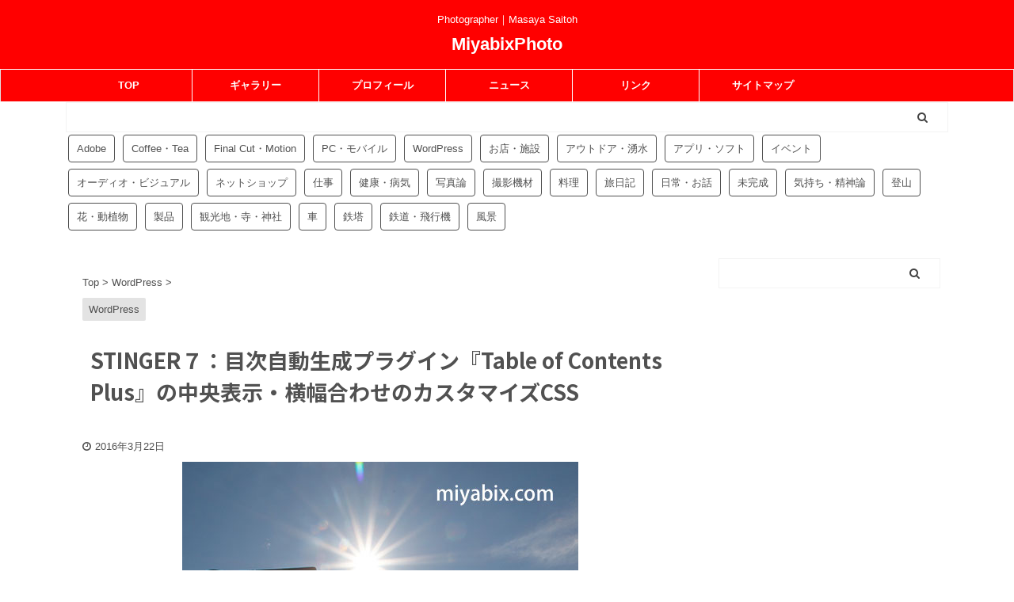

--- FILE ---
content_type: text/html; charset=UTF-8
request_url: https://miyabix.com/archives/10487
body_size: 24929
content:

<!DOCTYPE html>
<!--[if lt IE 7]>
<html class="ie6" lang="ja"> <![endif]-->
<!--[if IE 7]>
<html class="i7" lang="ja"> <![endif]-->
<!--[if IE 8]>
<html class="ie" lang="ja"> <![endif]-->
<!--[if gt IE 8]><!-->
<html lang="ja" class="s-navi-search-overlay ">
	<!--<![endif]-->
	<head prefix="og: http://ogp.me/ns# fb: http://ogp.me/ns/fb# article: http://ogp.me/ns/article#">
		<meta charset="UTF-8" >
		<meta name="viewport" content="width=device-width,initial-scale=1.0,user-scalable=no,viewport-fit=cover">
		<meta name="format-detection" content="telephone=no" >
		<meta name="referrer" content="no-referrer-when-downgrade"/>

		
		<link rel="alternate" type="application/rss+xml" title="MiyabixPhoto RSS Feed" href="https://miyabix.com/feed" />
		<link rel="pingback" href="https://miyabix.com/xmlrpc.php" >
		<!--[if lt IE 9]>
		<script src="https://miyabix.com/wp-content/themes/affinger5/js/html5shiv.js"></script>
		<![endif]-->
				<meta name='robots' content='max-image-preview:large' />
<title>STINGER７：目次自動生成プラグイン『Table of Contents Plus』の中央表示・横幅合わせのカスタマイズCSS - MiyabixPhoto</title>
<link rel='dns-prefetch' href='//ajax.googleapis.com' />
<link rel='dns-prefetch' href='//www.googletagmanager.com' />
<link rel='dns-prefetch' href='//pagead2.googlesyndication.com' />
<style id='wp-img-auto-sizes-contain-inline-css' type='text/css'>
img:is([sizes=auto i],[sizes^="auto," i]){contain-intrinsic-size:3000px 1500px}
/*# sourceURL=wp-img-auto-sizes-contain-inline-css */
</style>
<link rel='stylesheet' id='crayon-css' href='https://miyabix.com/wp-content/plugins/crayon-syntax-highlighter/css/min/crayon.min.css?ver=_2.7.2_beta' type='text/css' media='all' />
<link rel='stylesheet' id='crayon-theme-classic-css' href='https://miyabix.com/wp-content/plugins/crayon-syntax-highlighter/themes/classic/classic.css?ver=_2.7.2_beta' type='text/css' media='all' />
<link rel='stylesheet' id='crayon-font-monaco-css' href='https://miyabix.com/wp-content/plugins/crayon-syntax-highlighter/fonts/monaco.css?ver=_2.7.2_beta' type='text/css' media='all' />
<style id='wp-emoji-styles-inline-css' type='text/css'>

	img.wp-smiley, img.emoji {
		display: inline !important;
		border: none !important;
		box-shadow: none !important;
		height: 1em !important;
		width: 1em !important;
		margin: 0 0.07em !important;
		vertical-align: -0.1em !important;
		background: none !important;
		padding: 0 !important;
	}
/*# sourceURL=wp-emoji-styles-inline-css */
</style>
<style id='wp-block-library-inline-css' type='text/css'>
:root{--wp-block-synced-color:#7a00df;--wp-block-synced-color--rgb:122,0,223;--wp-bound-block-color:var(--wp-block-synced-color);--wp-editor-canvas-background:#ddd;--wp-admin-theme-color:#007cba;--wp-admin-theme-color--rgb:0,124,186;--wp-admin-theme-color-darker-10:#006ba1;--wp-admin-theme-color-darker-10--rgb:0,107,160.5;--wp-admin-theme-color-darker-20:#005a87;--wp-admin-theme-color-darker-20--rgb:0,90,135;--wp-admin-border-width-focus:2px}@media (min-resolution:192dpi){:root{--wp-admin-border-width-focus:1.5px}}.wp-element-button{cursor:pointer}:root .has-very-light-gray-background-color{background-color:#eee}:root .has-very-dark-gray-background-color{background-color:#313131}:root .has-very-light-gray-color{color:#eee}:root .has-very-dark-gray-color{color:#313131}:root .has-vivid-green-cyan-to-vivid-cyan-blue-gradient-background{background:linear-gradient(135deg,#00d084,#0693e3)}:root .has-purple-crush-gradient-background{background:linear-gradient(135deg,#34e2e4,#4721fb 50%,#ab1dfe)}:root .has-hazy-dawn-gradient-background{background:linear-gradient(135deg,#faaca8,#dad0ec)}:root .has-subdued-olive-gradient-background{background:linear-gradient(135deg,#fafae1,#67a671)}:root .has-atomic-cream-gradient-background{background:linear-gradient(135deg,#fdd79a,#004a59)}:root .has-nightshade-gradient-background{background:linear-gradient(135deg,#330968,#31cdcf)}:root .has-midnight-gradient-background{background:linear-gradient(135deg,#020381,#2874fc)}:root{--wp--preset--font-size--normal:16px;--wp--preset--font-size--huge:42px}.has-regular-font-size{font-size:1em}.has-larger-font-size{font-size:2.625em}.has-normal-font-size{font-size:var(--wp--preset--font-size--normal)}.has-huge-font-size{font-size:var(--wp--preset--font-size--huge)}.has-text-align-center{text-align:center}.has-text-align-left{text-align:left}.has-text-align-right{text-align:right}.has-fit-text{white-space:nowrap!important}#end-resizable-editor-section{display:none}.aligncenter{clear:both}.items-justified-left{justify-content:flex-start}.items-justified-center{justify-content:center}.items-justified-right{justify-content:flex-end}.items-justified-space-between{justify-content:space-between}.screen-reader-text{border:0;clip-path:inset(50%);height:1px;margin:-1px;overflow:hidden;padding:0;position:absolute;width:1px;word-wrap:normal!important}.screen-reader-text:focus{background-color:#ddd;clip-path:none;color:#444;display:block;font-size:1em;height:auto;left:5px;line-height:normal;padding:15px 23px 14px;text-decoration:none;top:5px;width:auto;z-index:100000}html :where(.has-border-color){border-style:solid}html :where([style*=border-top-color]){border-top-style:solid}html :where([style*=border-right-color]){border-right-style:solid}html :where([style*=border-bottom-color]){border-bottom-style:solid}html :where([style*=border-left-color]){border-left-style:solid}html :where([style*=border-width]){border-style:solid}html :where([style*=border-top-width]){border-top-style:solid}html :where([style*=border-right-width]){border-right-style:solid}html :where([style*=border-bottom-width]){border-bottom-style:solid}html :where([style*=border-left-width]){border-left-style:solid}html :where(img[class*=wp-image-]){height:auto;max-width:100%}:where(figure){margin:0 0 1em}html :where(.is-position-sticky){--wp-admin--admin-bar--position-offset:var(--wp-admin--admin-bar--height,0px)}@media screen and (max-width:600px){html :where(.is-position-sticky){--wp-admin--admin-bar--position-offset:0px}}

/*# sourceURL=wp-block-library-inline-css */
</style><style id='global-styles-inline-css' type='text/css'>
:root{--wp--preset--aspect-ratio--square: 1;--wp--preset--aspect-ratio--4-3: 4/3;--wp--preset--aspect-ratio--3-4: 3/4;--wp--preset--aspect-ratio--3-2: 3/2;--wp--preset--aspect-ratio--2-3: 2/3;--wp--preset--aspect-ratio--16-9: 16/9;--wp--preset--aspect-ratio--9-16: 9/16;--wp--preset--color--black: #000000;--wp--preset--color--cyan-bluish-gray: #abb8c3;--wp--preset--color--white: #ffffff;--wp--preset--color--pale-pink: #f78da7;--wp--preset--color--vivid-red: #cf2e2e;--wp--preset--color--luminous-vivid-orange: #ff6900;--wp--preset--color--luminous-vivid-amber: #fcb900;--wp--preset--color--light-green-cyan: #7bdcb5;--wp--preset--color--vivid-green-cyan: #00d084;--wp--preset--color--pale-cyan-blue: #8ed1fc;--wp--preset--color--vivid-cyan-blue: #0693e3;--wp--preset--color--vivid-purple: #9b51e0;--wp--preset--color--soft-red: #e6514c;--wp--preset--color--light-grayish-red: #fdebee;--wp--preset--color--vivid-yellow: #ffc107;--wp--preset--color--very-pale-yellow: #fffde7;--wp--preset--color--very-light-gray: #fafafa;--wp--preset--color--very-dark-gray: #313131;--wp--preset--color--original-color-a: #43a047;--wp--preset--color--original-color-b: #795548;--wp--preset--color--original-color-c: #ec407a;--wp--preset--color--original-color-d: #9e9d24;--wp--preset--gradient--vivid-cyan-blue-to-vivid-purple: linear-gradient(135deg,rgb(6,147,227) 0%,rgb(155,81,224) 100%);--wp--preset--gradient--light-green-cyan-to-vivid-green-cyan: linear-gradient(135deg,rgb(122,220,180) 0%,rgb(0,208,130) 100%);--wp--preset--gradient--luminous-vivid-amber-to-luminous-vivid-orange: linear-gradient(135deg,rgb(252,185,0) 0%,rgb(255,105,0) 100%);--wp--preset--gradient--luminous-vivid-orange-to-vivid-red: linear-gradient(135deg,rgb(255,105,0) 0%,rgb(207,46,46) 100%);--wp--preset--gradient--very-light-gray-to-cyan-bluish-gray: linear-gradient(135deg,rgb(238,238,238) 0%,rgb(169,184,195) 100%);--wp--preset--gradient--cool-to-warm-spectrum: linear-gradient(135deg,rgb(74,234,220) 0%,rgb(151,120,209) 20%,rgb(207,42,186) 40%,rgb(238,44,130) 60%,rgb(251,105,98) 80%,rgb(254,248,76) 100%);--wp--preset--gradient--blush-light-purple: linear-gradient(135deg,rgb(255,206,236) 0%,rgb(152,150,240) 100%);--wp--preset--gradient--blush-bordeaux: linear-gradient(135deg,rgb(254,205,165) 0%,rgb(254,45,45) 50%,rgb(107,0,62) 100%);--wp--preset--gradient--luminous-dusk: linear-gradient(135deg,rgb(255,203,112) 0%,rgb(199,81,192) 50%,rgb(65,88,208) 100%);--wp--preset--gradient--pale-ocean: linear-gradient(135deg,rgb(255,245,203) 0%,rgb(182,227,212) 50%,rgb(51,167,181) 100%);--wp--preset--gradient--electric-grass: linear-gradient(135deg,rgb(202,248,128) 0%,rgb(113,206,126) 100%);--wp--preset--gradient--midnight: linear-gradient(135deg,rgb(2,3,129) 0%,rgb(40,116,252) 100%);--wp--preset--font-size--small: 13px;--wp--preset--font-size--medium: 20px;--wp--preset--font-size--large: 36px;--wp--preset--font-size--x-large: 42px;--wp--preset--spacing--20: 0.44rem;--wp--preset--spacing--30: 0.67rem;--wp--preset--spacing--40: 1rem;--wp--preset--spacing--50: 1.5rem;--wp--preset--spacing--60: 2.25rem;--wp--preset--spacing--70: 3.38rem;--wp--preset--spacing--80: 5.06rem;--wp--preset--shadow--natural: 6px 6px 9px rgba(0, 0, 0, 0.2);--wp--preset--shadow--deep: 12px 12px 50px rgba(0, 0, 0, 0.4);--wp--preset--shadow--sharp: 6px 6px 0px rgba(0, 0, 0, 0.2);--wp--preset--shadow--outlined: 6px 6px 0px -3px rgb(255, 255, 255), 6px 6px rgb(0, 0, 0);--wp--preset--shadow--crisp: 6px 6px 0px rgb(0, 0, 0);}:where(.is-layout-flex){gap: 0.5em;}:where(.is-layout-grid){gap: 0.5em;}body .is-layout-flex{display: flex;}.is-layout-flex{flex-wrap: wrap;align-items: center;}.is-layout-flex > :is(*, div){margin: 0;}body .is-layout-grid{display: grid;}.is-layout-grid > :is(*, div){margin: 0;}:where(.wp-block-columns.is-layout-flex){gap: 2em;}:where(.wp-block-columns.is-layout-grid){gap: 2em;}:where(.wp-block-post-template.is-layout-flex){gap: 1.25em;}:where(.wp-block-post-template.is-layout-grid){gap: 1.25em;}.has-black-color{color: var(--wp--preset--color--black) !important;}.has-cyan-bluish-gray-color{color: var(--wp--preset--color--cyan-bluish-gray) !important;}.has-white-color{color: var(--wp--preset--color--white) !important;}.has-pale-pink-color{color: var(--wp--preset--color--pale-pink) !important;}.has-vivid-red-color{color: var(--wp--preset--color--vivid-red) !important;}.has-luminous-vivid-orange-color{color: var(--wp--preset--color--luminous-vivid-orange) !important;}.has-luminous-vivid-amber-color{color: var(--wp--preset--color--luminous-vivid-amber) !important;}.has-light-green-cyan-color{color: var(--wp--preset--color--light-green-cyan) !important;}.has-vivid-green-cyan-color{color: var(--wp--preset--color--vivid-green-cyan) !important;}.has-pale-cyan-blue-color{color: var(--wp--preset--color--pale-cyan-blue) !important;}.has-vivid-cyan-blue-color{color: var(--wp--preset--color--vivid-cyan-blue) !important;}.has-vivid-purple-color{color: var(--wp--preset--color--vivid-purple) !important;}.has-black-background-color{background-color: var(--wp--preset--color--black) !important;}.has-cyan-bluish-gray-background-color{background-color: var(--wp--preset--color--cyan-bluish-gray) !important;}.has-white-background-color{background-color: var(--wp--preset--color--white) !important;}.has-pale-pink-background-color{background-color: var(--wp--preset--color--pale-pink) !important;}.has-vivid-red-background-color{background-color: var(--wp--preset--color--vivid-red) !important;}.has-luminous-vivid-orange-background-color{background-color: var(--wp--preset--color--luminous-vivid-orange) !important;}.has-luminous-vivid-amber-background-color{background-color: var(--wp--preset--color--luminous-vivid-amber) !important;}.has-light-green-cyan-background-color{background-color: var(--wp--preset--color--light-green-cyan) !important;}.has-vivid-green-cyan-background-color{background-color: var(--wp--preset--color--vivid-green-cyan) !important;}.has-pale-cyan-blue-background-color{background-color: var(--wp--preset--color--pale-cyan-blue) !important;}.has-vivid-cyan-blue-background-color{background-color: var(--wp--preset--color--vivid-cyan-blue) !important;}.has-vivid-purple-background-color{background-color: var(--wp--preset--color--vivid-purple) !important;}.has-black-border-color{border-color: var(--wp--preset--color--black) !important;}.has-cyan-bluish-gray-border-color{border-color: var(--wp--preset--color--cyan-bluish-gray) !important;}.has-white-border-color{border-color: var(--wp--preset--color--white) !important;}.has-pale-pink-border-color{border-color: var(--wp--preset--color--pale-pink) !important;}.has-vivid-red-border-color{border-color: var(--wp--preset--color--vivid-red) !important;}.has-luminous-vivid-orange-border-color{border-color: var(--wp--preset--color--luminous-vivid-orange) !important;}.has-luminous-vivid-amber-border-color{border-color: var(--wp--preset--color--luminous-vivid-amber) !important;}.has-light-green-cyan-border-color{border-color: var(--wp--preset--color--light-green-cyan) !important;}.has-vivid-green-cyan-border-color{border-color: var(--wp--preset--color--vivid-green-cyan) !important;}.has-pale-cyan-blue-border-color{border-color: var(--wp--preset--color--pale-cyan-blue) !important;}.has-vivid-cyan-blue-border-color{border-color: var(--wp--preset--color--vivid-cyan-blue) !important;}.has-vivid-purple-border-color{border-color: var(--wp--preset--color--vivid-purple) !important;}.has-vivid-cyan-blue-to-vivid-purple-gradient-background{background: var(--wp--preset--gradient--vivid-cyan-blue-to-vivid-purple) !important;}.has-light-green-cyan-to-vivid-green-cyan-gradient-background{background: var(--wp--preset--gradient--light-green-cyan-to-vivid-green-cyan) !important;}.has-luminous-vivid-amber-to-luminous-vivid-orange-gradient-background{background: var(--wp--preset--gradient--luminous-vivid-amber-to-luminous-vivid-orange) !important;}.has-luminous-vivid-orange-to-vivid-red-gradient-background{background: var(--wp--preset--gradient--luminous-vivid-orange-to-vivid-red) !important;}.has-very-light-gray-to-cyan-bluish-gray-gradient-background{background: var(--wp--preset--gradient--very-light-gray-to-cyan-bluish-gray) !important;}.has-cool-to-warm-spectrum-gradient-background{background: var(--wp--preset--gradient--cool-to-warm-spectrum) !important;}.has-blush-light-purple-gradient-background{background: var(--wp--preset--gradient--blush-light-purple) !important;}.has-blush-bordeaux-gradient-background{background: var(--wp--preset--gradient--blush-bordeaux) !important;}.has-luminous-dusk-gradient-background{background: var(--wp--preset--gradient--luminous-dusk) !important;}.has-pale-ocean-gradient-background{background: var(--wp--preset--gradient--pale-ocean) !important;}.has-electric-grass-gradient-background{background: var(--wp--preset--gradient--electric-grass) !important;}.has-midnight-gradient-background{background: var(--wp--preset--gradient--midnight) !important;}.has-small-font-size{font-size: var(--wp--preset--font-size--small) !important;}.has-medium-font-size{font-size: var(--wp--preset--font-size--medium) !important;}.has-large-font-size{font-size: var(--wp--preset--font-size--large) !important;}.has-x-large-font-size{font-size: var(--wp--preset--font-size--x-large) !important;}
/*# sourceURL=global-styles-inline-css */
</style>

<style id='classic-theme-styles-inline-css' type='text/css'>
/*! This file is auto-generated */
.wp-block-button__link{color:#fff;background-color:#32373c;border-radius:9999px;box-shadow:none;text-decoration:none;padding:calc(.667em + 2px) calc(1.333em + 2px);font-size:1.125em}.wp-block-file__button{background:#32373c;color:#fff;text-decoration:none}
/*# sourceURL=/wp-includes/css/classic-themes.min.css */
</style>
<link rel='stylesheet' id='sb-type-std-css' href='https://miyabix.com/wp-content/plugins/speech-bubble/css/sb-type-std.css?ver=6.9' type='text/css' media='all' />
<link rel='stylesheet' id='sb-type-fb-css' href='https://miyabix.com/wp-content/plugins/speech-bubble/css/sb-type-fb.css?ver=6.9' type='text/css' media='all' />
<link rel='stylesheet' id='sb-type-fb-flat-css' href='https://miyabix.com/wp-content/plugins/speech-bubble/css/sb-type-fb-flat.css?ver=6.9' type='text/css' media='all' />
<link rel='stylesheet' id='sb-type-ln-css' href='https://miyabix.com/wp-content/plugins/speech-bubble/css/sb-type-ln.css?ver=6.9' type='text/css' media='all' />
<link rel='stylesheet' id='sb-type-ln-flat-css' href='https://miyabix.com/wp-content/plugins/speech-bubble/css/sb-type-ln-flat.css?ver=6.9' type='text/css' media='all' />
<link rel='stylesheet' id='sb-type-pink-css' href='https://miyabix.com/wp-content/plugins/speech-bubble/css/sb-type-pink.css?ver=6.9' type='text/css' media='all' />
<link rel='stylesheet' id='sb-type-rtail-css' href='https://miyabix.com/wp-content/plugins/speech-bubble/css/sb-type-rtail.css?ver=6.9' type='text/css' media='all' />
<link rel='stylesheet' id='sb-type-drop-css' href='https://miyabix.com/wp-content/plugins/speech-bubble/css/sb-type-drop.css?ver=6.9' type='text/css' media='all' />
<link rel='stylesheet' id='sb-type-think-css' href='https://miyabix.com/wp-content/plugins/speech-bubble/css/sb-type-think.css?ver=6.9' type='text/css' media='all' />
<link rel='stylesheet' id='sb-no-br-css' href='https://miyabix.com/wp-content/plugins/speech-bubble/css/sb-no-br.css?ver=6.9' type='text/css' media='all' />
<link rel='stylesheet' id='toc-screen-css' href='https://miyabix.com/wp-content/plugins/table-of-contents-plus/screen.min.css?ver=2411.1' type='text/css' media='all' />
<link rel='stylesheet' id='wc-shortcodes-style-css' href='https://miyabix.com/wp-content/plugins/wc-shortcodes/public/assets/css/style.css?ver=3.46' type='text/css' media='all' />
<link rel='stylesheet' id='yyi_rinker_stylesheet-css' href='https://miyabix.com/wp-content/plugins/yyi-rinker/css/style.css?v=1.11.1&#038;ver=6.9' type='text/css' media='all' />
<link rel='stylesheet' id='single_child2-css' href='https://miyabix.com/wp-content/themes/affinger5-jet-child/st-child-kanricss.php' type='text/css' media='all' />
<link rel='stylesheet' id='normalize-css' href='https://miyabix.com/wp-content/themes/affinger5/css/normalize.css?ver=1.5.9' type='text/css' media='all' />
<link rel='stylesheet' id='font-awesome-css' href='https://miyabix.com/wp-content/themes/affinger5/css/fontawesome/css/font-awesome.min.css?ver=4.7.0' type='text/css' media='all' />
<link rel='stylesheet' id='font-awesome-animation-css' href='https://miyabix.com/wp-content/themes/affinger5/css/fontawesome/css/font-awesome-animation.min.css?ver=6.9' type='text/css' media='all' />
<link rel='stylesheet' id='st_svg-css' href='https://miyabix.com/wp-content/themes/affinger5/st_svg/style.css?ver=6.9' type='text/css' media='all' />
<link rel='stylesheet' id='slick-css' href='https://miyabix.com/wp-content/themes/affinger5/vendor/slick/slick.css?ver=1.8.0' type='text/css' media='all' />
<link rel='stylesheet' id='slick-theme-css' href='https://miyabix.com/wp-content/themes/affinger5/vendor/slick/slick-theme.css?ver=1.8.0' type='text/css' media='all' />
<link rel='stylesheet' id='fonts-googleapis-notosansjp-css' href='//fonts.googleapis.com/css?family=Noto+Sans+JP%3A400%2C700&#038;display=swap&#038;subset=japanese&#038;ver=6.9' type='text/css' media='all' />
<link rel='stylesheet' id='style-css' href='https://miyabix.com/wp-content/themes/affinger5/style.css?ver=6.9' type='text/css' media='all' />
<link rel='stylesheet' id='child-style-css' href='https://miyabix.com/wp-content/themes/affinger5-jet-child/style.css?ver=6.9' type='text/css' media='all' />
<link rel='stylesheet' id='single-css' href='https://miyabix.com/wp-content/themes/affinger5/st-rankcss.php' type='text/css' media='all' />
<link rel='stylesheet' id='wordpresscanvas-font-awesome-css' href='https://miyabix.com/wp-content/plugins/wc-shortcodes/public/assets/css/font-awesome.min.css?ver=4.7.0' type='text/css' media='all' />
<link rel='stylesheet' id='st-themecss-css' href='https://miyabix.com/wp-content/themes/affinger5/st-themecss-loader.php?ver=6.9' type='text/css' media='all' />
<script type="text/javascript" src="//ajax.googleapis.com/ajax/libs/jquery/1.11.3/jquery.min.js?ver=1.11.3" id="jquery-js"></script>
<script type="text/javascript" id="crayon_js-js-extra">
/* <![CDATA[ */
var CrayonSyntaxSettings = {"version":"_2.7.2_beta","is_admin":"0","ajaxurl":"https://miyabix.com/wp-admin/admin-ajax.php","prefix":"crayon-","setting":"crayon-setting","selected":"crayon-setting-selected","changed":"crayon-setting-changed","special":"crayon-setting-special","orig_value":"data-orig-value","debug":""};
var CrayonSyntaxStrings = {"copy":"Press %s to Copy, %s to Paste","minimize":"Click To Expand Code"};
//# sourceURL=crayon_js-js-extra
/* ]]> */
</script>
<script type="text/javascript" src="https://miyabix.com/wp-content/plugins/crayon-syntax-highlighter/js/min/crayon.min.js?ver=_2.7.2_beta" id="crayon_js-js"></script>
<script type="text/javascript" src="https://miyabix.com/wp-content/themes/affinger5-jet-child/js/jquery.heightLine.js?ver=6.9" id="jquery-heightLine-js"></script>

<!-- Site Kit によって追加された Google タグ（gtag.js）スニペット -->
<!-- Google アナリティクス スニペット (Site Kit が追加) -->
<script type="text/javascript" src="https://www.googletagmanager.com/gtag/js?id=G-842HTHZKMS" id="google_gtagjs-js" async></script>
<script type="text/javascript" id="google_gtagjs-js-after">
/* <![CDATA[ */
window.dataLayer = window.dataLayer || [];function gtag(){dataLayer.push(arguments);}
gtag("set","linker",{"domains":["miyabix.com"]});
gtag("js", new Date());
gtag("set", "developer_id.dZTNiMT", true);
gtag("config", "G-842HTHZKMS");
//# sourceURL=google_gtagjs-js-after
/* ]]> */
</script>
<link rel="https://api.w.org/" href="https://miyabix.com/wp-json/" /><link rel="alternate" title="JSON" type="application/json" href="https://miyabix.com/wp-json/wp/v2/posts/10487" /><link rel='shortlink' href='https://miyabix.com/?p=10487' />
<meta name="generator" content="Site Kit by Google 1.168.0" /><script type="text/javascript">
	window._se_plugin_version = '8.1.9';
</script>
<link rel="stylesheet" id="rakuten-link-css" href="https://miyabix.com/wp-content/plugins/wp-rakuten-link/rew-san.css" type="text/css" media="all" />
<script type="text/javascript" language="javascript">
    var vc_pid = "885941836";
</script><script type="text/javascript" src="//aml.valuecommerce.com/vcdal.js" async></script><style>
.yyi-rinker-images {
    display: flex;
    justify-content: center;
    align-items: center;
    position: relative;

}
div.yyi-rinker-image img.yyi-rinker-main-img.hidden {
    display: none;
}

.yyi-rinker-images-arrow {
    cursor: pointer;
    position: absolute;
    top: 50%;
    display: block;
    margin-top: -11px;
    opacity: 0.6;
    width: 22px;
}

.yyi-rinker-images-arrow-left{
    left: -10px;
}
.yyi-rinker-images-arrow-right{
    right: -10px;
}

.yyi-rinker-images-arrow-left.hidden {
    display: none;
}

.yyi-rinker-images-arrow-right.hidden {
    display: none;
}
div.yyi-rinker-contents.yyi-rinker-design-tate  div.yyi-rinker-box{
    flex-direction: column;
}

div.yyi-rinker-contents.yyi-rinker-design-slim div.yyi-rinker-box .yyi-rinker-links {
    flex-direction: column;
}

div.yyi-rinker-contents.yyi-rinker-design-slim div.yyi-rinker-info {
    width: 100%;
}

div.yyi-rinker-contents.yyi-rinker-design-slim .yyi-rinker-title {
    text-align: center;
}

div.yyi-rinker-contents.yyi-rinker-design-slim .yyi-rinker-links {
    text-align: center;
}
div.yyi-rinker-contents.yyi-rinker-design-slim .yyi-rinker-image {
    margin: auto;
}

div.yyi-rinker-contents.yyi-rinker-design-slim div.yyi-rinker-info ul.yyi-rinker-links li {
	align-self: stretch;
}
div.yyi-rinker-contents.yyi-rinker-design-slim div.yyi-rinker-box div.yyi-rinker-info {
	padding: 0;
}
div.yyi-rinker-contents.yyi-rinker-design-slim div.yyi-rinker-box {
	flex-direction: column;
	padding: 14px 5px 0;
}

.yyi-rinker-design-slim div.yyi-rinker-box div.yyi-rinker-info {
	text-align: center;
}

.yyi-rinker-design-slim div.price-box span.price {
	display: block;
}

div.yyi-rinker-contents.yyi-rinker-design-slim div.yyi-rinker-info div.yyi-rinker-title a{
	font-size:16px;
}

div.yyi-rinker-contents.yyi-rinker-design-slim ul.yyi-rinker-links li.amazonkindlelink:before,  div.yyi-rinker-contents.yyi-rinker-design-slim ul.yyi-rinker-links li.amazonlink:before,  div.yyi-rinker-contents.yyi-rinker-design-slim ul.yyi-rinker-links li.rakutenlink:before, div.yyi-rinker-contents.yyi-rinker-design-slim ul.yyi-rinker-links li.yahoolink:before, div.yyi-rinker-contents.yyi-rinker-design-slim ul.yyi-rinker-links li.mercarilink:before {
	font-size:12px;
}

div.yyi-rinker-contents.yyi-rinker-design-slim ul.yyi-rinker-links li a {
	font-size: 13px;
}
.entry-content ul.yyi-rinker-links li {
	padding: 0;
}

div.yyi-rinker-contents .yyi-rinker-attention.attention_desing_right_ribbon {
    width: 89px;
    height: 91px;
    position: absolute;
    top: -1px;
    right: -1px;
    left: auto;
    overflow: hidden;
}

div.yyi-rinker-contents .yyi-rinker-attention.attention_desing_right_ribbon span {
    display: inline-block;
    width: 146px;
    position: absolute;
    padding: 4px 0;
    left: -13px;
    top: 12px;
    text-align: center;
    font-size: 12px;
    line-height: 24px;
    -webkit-transform: rotate(45deg);
    transform: rotate(45deg);
    box-shadow: 0 1px 3px rgba(0, 0, 0, 0.2);
}

div.yyi-rinker-contents .yyi-rinker-attention.attention_desing_right_ribbon {
    background: none;
}
.yyi-rinker-attention.attention_desing_right_ribbon .yyi-rinker-attention-after,
.yyi-rinker-attention.attention_desing_right_ribbon .yyi-rinker-attention-before{
display:none;
}
div.yyi-rinker-use-right_ribbon div.yyi-rinker-title {
    margin-right: 2rem;
}

				</style><meta name="robots" content="index, follow" />
<meta name="description" content="ワードプレス記事の目次を自動生成してくれるプラグイン『Table of Contents Plus』はとても便利。自動生成の仕組みは『Hタグ』と関連付けているので、見出しに子見出しを付けることも可能なんですよね。今回は『STINGER７』に導入しても大丈夫かを検証してみました。初心者向けに書いてあります。">
<meta name="thumbnail" content="https://miyabix.com/wp-content/uploads/2016/03/1602260087.jpg">
<link rel="shortcut icon" href="https://miyabix.com/wp-content/uploads/2019/04/mp-logo-32.png" >
<link rel="apple-touch-icon-precomposed" href="https://miyabix.com/wp-content/uploads/2019/04/mp-logo-152.png" />
<!-- Global site tag (gtag.js) - Google Analytics -->
<script async src="https://www.googletagmanager.com/gtag/js?id=UA-75000709-1"></script>
<script>
  window.dataLayer = window.dataLayer || [];
  function gtag(){dataLayer.push(arguments);}
  gtag('js', new Date());

  gtag('config', 'UA-75000709-1');
</script>
<link rel="canonical" href="https://miyabix.com/archives/10487" />

<!-- Site Kit が追加した Google AdSense メタタグ -->
<meta name="google-adsense-platform-account" content="ca-host-pub-2644536267352236">
<meta name="google-adsense-platform-domain" content="sitekit.withgoogle.com">
<!-- Site Kit が追加した End Google AdSense メタタグ -->
<style type="text/css" id="custom-background-css">
body.custom-background { background-color: #ffffff; }
</style>
	
<!-- Google AdSense スニペット (Site Kit が追加) -->
<script type="text/javascript" async="async" src="https://pagead2.googlesyndication.com/pagead/js/adsbygoogle.js?client=ca-pub-5142420742918539&amp;host=ca-host-pub-2644536267352236" crossorigin="anonymous"></script>

<!-- (ここまで) Google AdSense スニペット (Site Kit が追加) -->
		<style type="text/css" id="wp-custom-css">
			.ad-center{
text-align:center;
} 

/*カテゴリー非表示*/
.st-widgets-title{
 display:none;
}		</style>
					<script>
		(function (i, s, o, g, r, a, m) {
			i['GoogleAnalyticsObject'] = r;
			i[r] = i[r] || function () {
					(i[r].q = i[r].q || []).push(arguments)
				}, i[r].l = 1 * new Date();
			a = s.createElement(o),
				m = s.getElementsByTagName(o)[0];
			a.async = 1;
			a.src = g;
			m.parentNode.insertBefore(a, m)
		})(window, document, 'script', '//www.google-analytics.com/analytics.js', 'ga');

		ga('create', 'UA-75000709-1', 'auto');
		ga('send', 'pageview');

	</script>
				<!-- OGP -->
	
						<meta name="twitter:card" content="summary_large_image">
				<meta name="twitter:site" content="@miyabixphoto">
		<meta name="twitter:title" content="STINGER７：目次自動生成プラグイン『Table of Contents Plus』の中央表示・横幅合わせのカスタマイズCSS">
		<meta name="twitter:description" content="ワードプレス記事の目次を自動生成してくれるプラグイン『Table of Contents Plus』はとても便利なので、 ...">
		<meta name="twitter:image" content="https://miyabix.com/wp-content/uploads/2016/03/1602260087.jpg">
		<!-- /OGP -->
		


<script>
	jQuery(function(){
		jQuery('.st-btn-open').click(function(){
			jQuery(this).next('.st-slidebox').stop(true, true).slideToggle();
			jQuery(this).addClass('st-btn-open-click');
		});
	});
</script>


<script>
	jQuery(function(){
		jQuery("#toc_container:not(:has(ul ul))").addClass("only-toc");
		jQuery(".st-ac-box ul:has(.cat-item)").each(function(){
			jQuery(this).addClass("st-ac-cat");
		});
	});
</script>

<script>
	jQuery(function(){
						jQuery('.st-star').parent('.rankh4').css('padding-bottom','5px'); // スターがある場合のランキング見出し調整
	});
</script>


			</head>
	<body class="wp-singular post-template-default single single-post postid-10487 single-format-standard custom-background wp-theme-affinger5 wp-child-theme-affinger5-jet-child wc-shortcodes-font-awesome-enabled not-front-page" >
				<div id="st-ami">
				<div id="wrapper" class="">
				<div id="wrapper-in">
					<header id="st-headwide">
						<div id="headbox-bg">
							<div id="headbox">

								<nav id="s-navi" class="pcnone" data-st-nav data-st-nav-type="normal">
		<dl class="acordion is-active" data-st-nav-primary>
			<dt class="trigger">
				<p class="acordion_button"><span class="op op-menu"><i class="fa st-svg-menu"></i></span></p>

				
				
							<!-- 追加メニュー -->
							
							<!-- 追加メニュー2 -->
							
							</dt>

			<dd class="acordion_tree">
				<div class="acordion_tree_content">

					

												<div class="menu-miyabix-container"><ul id="menu-miyabix" class="menu"><li id="menu-item-21657" class="menu-item menu-item-type-custom menu-item-object-custom menu-item-home menu-item-21657"><a href="http://miyabix.com"><span class="menu-item-label">TOP</span></a></li>
<li id="menu-item-1162" class="menu-item menu-item-type-post_type menu-item-object-page menu-item-1162"><a href="https://miyabix.com/gallery"><span class="menu-item-label">ギャラリー</span></a></li>
<li id="menu-item-1164" class="menu-item menu-item-type-post_type menu-item-object-page menu-item-1164"><a href="https://miyabix.com/profile"><span class="menu-item-label">プロフィール</span></a></li>
<li id="menu-item-1163" class="menu-item menu-item-type-post_type menu-item-object-page menu-item-1163"><a href="https://miyabix.com/news"><span class="menu-item-label">ニュース</span></a></li>
<li id="menu-item-9143" class="menu-item menu-item-type-post_type menu-item-object-page menu-item-9143"><a href="https://miyabix.com/link"><span class="menu-item-label">リンク</span></a></li>
<li id="menu-item-9763" class="menu-item menu-item-type-post_type menu-item-object-page menu-item-9763"><a href="https://miyabix.com/sitemap"><span class="menu-item-label">サイトマップ</span></a></li>
</ul></div>						<div class="clear"></div>

					
				</div>
			</dd>

					</dl>

					</nav>

								<div id="header-l">
									
									<div id="st-text-logo">
										
            
			
				<!-- キャプション -->
				                
					              		 	 <p class="descr sitenametop">
               		     	Photographer｜Masaya Saitoh               			 </p>
					                    
				                
				<!-- ロゴ又はブログ名 -->
				              		  <p class="sitename"><a href="https://miyabix.com/">
                  		                      		    MiyabixPhoto                   		               		  </a></p>
            					<!-- ロゴ又はブログ名ここまで -->

			    
		
    									</div>
								</div><!-- /#header-l -->

								<div id="header-r" class="smanone">
									
								</div><!-- /#header-r -->
							</div><!-- /#headbox-bg -->
						</div><!-- /#headbox clearfix -->

						
						
						
						
											
<div id="gazou-wide">
			<div id="st-menubox">
			<div id="st-menuwide">
				<nav class="smanone clearfix"><ul id="menu-miyabix-1" class="menu"><li class="menu-item menu-item-type-custom menu-item-object-custom menu-item-home menu-item-21657"><a href="http://miyabix.com">TOP</a></li>
<li class="menu-item menu-item-type-post_type menu-item-object-page menu-item-1162"><a href="https://miyabix.com/gallery">ギャラリー</a></li>
<li class="menu-item menu-item-type-post_type menu-item-object-page menu-item-1164"><a href="https://miyabix.com/profile">プロフィール</a></li>
<li class="menu-item menu-item-type-post_type menu-item-object-page menu-item-1163"><a href="https://miyabix.com/news">ニュース</a></li>
<li class="menu-item menu-item-type-post_type menu-item-object-page menu-item-9143"><a href="https://miyabix.com/link">リンク</a></li>
<li class="menu-item menu-item-type-post_type menu-item-object-page menu-item-9763"><a href="https://miyabix.com/sitemap">サイトマップ</a></li>
</ul></nav>			</div>
		</div>
				</div>
					
					
					</header>

					

					<div id="content-w">

					
											<div id="st-header-under-widgets-box-wrap">
							<div id="st-header-under-widgets-box">
								<div id="search-9" class="st-header-under-widgets widget_search"><div id="search" class="search-custom-d">
	<form method="get" id="searchform" action="https://miyabix.com/">
		<label class="hidden" for="s">
					</label>
		<input type="text" placeholder="" value="" name="s" id="s" />
		<input type="submit" value="&#xf002;" class="fa" id="searchsubmit" />
	</form>
</div>
<!-- /stinger --> 
</div><div id="tag_cloud-5" class="st-header-under-widgets widget_tag_cloud"><p class="st-widgets-title">カテゴリー</p><div class="tagcloud"><a href="https://miyabix.com/archives/category/adobe" class="tag-cloud-link tag-link-21 tag-link-position-1" style="font-size: 18.013888888889pt;" aria-label="Adobe (42個の項目)">Adobe</a>
<a href="https://miyabix.com/archives/category/cafe" class="tag-cloud-link tag-link-1115 tag-link-position-2" style="font-size: 14.611111111111pt;" aria-label="Coffee・Tea (18個の項目)">Coffee・Tea</a>
<a href="https://miyabix.com/archives/category/movie" class="tag-cloud-link tag-link-1555 tag-link-position-3" style="font-size: 15pt;" aria-label="Final Cut・Motion (20個の項目)">Final Cut・Motion</a>
<a href="https://miyabix.com/archives/category/pc" class="tag-cloud-link tag-link-22 tag-link-position-4" style="font-size: 21.513888888889pt;" aria-label="PC・モバイル (97個の項目)">PC・モバイル</a>
<a href="https://miyabix.com/archives/category/wp" class="tag-cloud-link tag-link-12 tag-link-position-5" style="font-size: 20.736111111111pt;" aria-label="WordPress (81個の項目)">WordPress</a>
<a href="https://miyabix.com/archives/category/shop" class="tag-cloud-link tag-link-8 tag-link-position-6" style="font-size: 17.138888888889pt;" aria-label="お店・施設 (34個の項目)">お店・施設</a>
<a href="https://miyabix.com/archives/category/outdoor" class="tag-cloud-link tag-link-629 tag-link-position-7" style="font-size: 12.277777777778pt;" aria-label="アウトドア・湧水 (10個の項目)">アウトドア・湧水</a>
<a href="https://miyabix.com/archives/category/app" class="tag-cloud-link tag-link-729 tag-link-position-8" style="font-size: 18.986111111111pt;" aria-label="アプリ・ソフト (53個の項目)">アプリ・ソフト</a>
<a href="https://miyabix.com/archives/category/event" class="tag-cloud-link tag-link-137 tag-link-position-9" style="font-size: 21.125pt;" aria-label="イベント (88個の項目)">イベント</a>
<a href="https://miyabix.com/archives/category/av" class="tag-cloud-link tag-link-2085 tag-link-position-10" style="font-size: 18.402777777778pt;" aria-label="オーディオ・ビジュアル (46個の項目)">オーディオ・ビジュアル</a>
<a href="https://miyabix.com/archives/category/marketing" class="tag-cloud-link tag-link-1645 tag-link-position-11" style="font-size: 17.138888888889pt;" aria-label="ネットショップ (34個の項目)">ネットショップ</a>
<a href="https://miyabix.com/archives/category/work" class="tag-cloud-link tag-link-9 tag-link-position-12" style="font-size: 11.402777777778pt;" aria-label="仕事 (8個の項目)">仕事</a>
<a href="https://miyabix.com/archives/category/health" class="tag-cloud-link tag-link-433 tag-link-position-13" style="font-size: 11.888888888889pt;" aria-label="健康・病気 (9個の項目)">健康・病気</a>
<a href="https://miyabix.com/archives/category/photography" class="tag-cloud-link tag-link-6 tag-link-position-14" style="font-size: 15.875pt;" aria-label="写真論 (25個の項目)">写真論</a>
<a href="https://miyabix.com/archives/category/equipment" class="tag-cloud-link tag-link-4 tag-link-position-15" style="font-size: 22pt;" aria-label="撮影機材 (109個の項目)">撮影機材</a>
<a href="https://miyabix.com/archives/category/cooking" class="tag-cloud-link tag-link-3 tag-link-position-16" style="font-size: 19.472222222222pt;" aria-label="料理 (59個の項目)">料理</a>
<a href="https://miyabix.com/archives/category/travel" class="tag-cloud-link tag-link-2 tag-link-position-17" style="font-size: 13.638888888889pt;" aria-label="旅日記 (14個の項目)">旅日記</a>
<a href="https://miyabix.com/archives/category/everyday" class="tag-cloud-link tag-link-10 tag-link-position-18" style="font-size: 19.277777777778pt;" aria-label="日常・お話 (57個の項目)">日常・お話</a>
<a href="https://miyabix.com/archives/category/unfinished" class="tag-cloud-link tag-link-1553 tag-link-position-19" style="font-size: 21.416666666667pt;" aria-label="未完成 (94個の項目)">未完成</a>
<a href="https://miyabix.com/archives/category/psychology" class="tag-cloud-link tag-link-11 tag-link-position-20" style="font-size: 13.638888888889pt;" aria-label="気持ち・精神論 (14個の項目)">気持ち・精神論</a>
<a href="https://miyabix.com/archives/category/climbing" class="tag-cloud-link tag-link-7 tag-link-position-21" style="font-size: 14.125pt;" aria-label="登山 (16個の項目)">登山</a>
<a href="https://miyabix.com/archives/category/creature" class="tag-cloud-link tag-link-292 tag-link-position-22" style="font-size: 12.666666666667pt;" aria-label="花・動植物 (11個の項目)">花・動植物</a>
<a href="https://miyabix.com/archives/category/product" class="tag-cloud-link tag-link-2086 tag-link-position-23" style="font-size: 19.277777777778pt;" aria-label="製品 (56個の項目)">製品</a>
<a href="https://miyabix.com/archives/category/sightseeing" class="tag-cloud-link tag-link-283 tag-link-position-24" style="font-size: 17.430555555556pt;" aria-label="観光地・寺・神社 (36個の項目)">観光地・寺・神社</a>
<a href="https://miyabix.com/archives/category/car" class="tag-cloud-link tag-link-24 tag-link-position-25" style="font-size: 14.416666666667pt;" aria-label="車 (17個の項目)">車</a>
<a href="https://miyabix.com/archives/category/tower" class="tag-cloud-link tag-link-627 tag-link-position-26" style="font-size: 8pt;" aria-label="鉄塔 (3個の項目)">鉄塔</a>
<a href="https://miyabix.com/archives/category/vehicle" class="tag-cloud-link tag-link-48 tag-link-position-27" style="font-size: 11.888888888889pt;" aria-label="鉄道・飛行機 (9個の項目)">鉄道・飛行機</a>
<a href="https://miyabix.com/archives/category/landscape" class="tag-cloud-link tag-link-128 tag-link-position-28" style="font-size: 8.9722222222222pt;" aria-label="風景 (4個の項目)">風景</a></div>
</div>							</div>
						</div>
					
					
	
			<div id="st-header-post-under-box" class="st-header-post-no-data "
		     style="">
			<div class="st-dark-cover">
							</div>
		</div>
	

<div id="content" class="clearfix">
	<div id="contentInner">
		<main>
			<article>
									<div id="post-10487" class="st-post post-10487 post type-post status-publish format-standard has-post-thumbnail hentry category-wp tag-stinger tag-table-of-contents-plus tag-1395 tag-1396 tag-1397">
				
					
																
					
					<!--ぱんくず -->
											<div
							id="breadcrumb">
							<ol itemscope itemtype="http://schema.org/BreadcrumbList">
								<li itemprop="itemListElement" itemscope itemtype="http://schema.org/ListItem">
									<a href="https://miyabix.com" itemprop="item">
										<span itemprop="name">Top</span>
									</a>
									&gt;
									<meta itemprop="position" content="1"/>
								</li>

								
																	<li itemprop="itemListElement" itemscope itemtype="http://schema.org/ListItem">
										<a href="https://miyabix.com/archives/category/wp" itemprop="item">
											<span
												itemprop="name">WordPress</span>
										</a>
										&gt;
										<meta itemprop="position" content="2"/>
									</li>
																								</ol>

													</div>
										<!--/ ぱんくず -->

					<!--ループ開始 -->
										
																									<p class="st-catgroup">
								<a href="https://miyabix.com/archives/category/wp" title="View all posts in WordPress" rel="category tag"><span class="catname st-catid12">WordPress</span></a>							</p>
						
						<h1 class="entry-title">STINGER７：目次自動生成プラグイン『Table of Contents Plus』の中央表示・横幅合わせのカスタマイズCSS</h1>

						
	<div class="blogbox ">
		<p><span class="kdate">
							<i class="fa fa-clock-o"></i><time class="updated" datetime="2016-03-22T07:52:32+0900">2016年3月22日</time>
					</span></p>
	</div>
					
					
					<div class="mainbox">
						<div id="nocopy" ><!-- コピー禁止エリアここから -->
							
							
							
							<div class="entry-content">
								<p><img decoding="async" class="size-full wp-image-33688 aligncenter" src="https://miyabix.com/wp-content/uploads/2016/03/1602260087a.jpg" alt="" width="500" height="750" /></p>
<p>ワードプレス記事の目次を自動生成してくれるプラグイン『Table of Contents Plus』はとても便利なので、使っている方も多いと思います。</p>
<p>自動生成の仕組みは『Hタグ』と関連付けているので、見出しに子見出しを付けることも可能なんですよね。</p>
<p>一つ難点と言えば見栄えがちょっと事務的な感じになってしまうんですけど、カスタマイズが効くので助かります。今回は『STINGER７』に導入しても大丈夫かを検証してみました。初心者向けに書いてあります。</p>
<p><span id="more-10487"></span></p>
<div id="toc_container" class="toc_white no_bullets"><p class="toc_title">目次</p><ul class="toc_list"><li><a href="#STINGER"><span class="toc_number toc_depth_1">1</span> 『STINGER７』でもカスタマイズ出来ます</a></li><li><a href="#i"><span class="toc_number toc_depth_1">2</span> 表示のされ方を比べる</a><ul><li><a href="#i-2"><span class="toc_number toc_depth_2">2.1</span> 左寄せ</a></li><li><a href="#i-3"><span class="toc_number toc_depth_2">2.2</span> 中央表示</a></li><li><a href="#i-4"><span class="toc_number toc_depth_2">2.3</span> 横幅合わせ</a></li></ul></li><li><a href="#CSS"><span class="toc_number toc_depth_1">3</span> CSSカスタマイズを行う</a></li><li><a href="#i-5"><span class="toc_number toc_depth_1">4</span> まとめ</a></li></ul></div>
<div class="st-h-ad"><div class="ad-center"><script async src="https://pagead2.googlesyndication.com/pagead/js/adsbygoogle.js"></script>
<!-- 記事上 -->
<ins class="adsbygoogle"
     style="display:inline-block;width:336px;height:280px"
     data-ad-client="ca-pub-5142420742918539"
     data-ad-slot="5711889930"></ins>
<script>
     (adsbygoogle = window.adsbygoogle || []).push({});
</script>
</div></div><h2><span id="STINGER"><span style="font-size: 18pt;">『STINGER７』でもカスタマイズ出来ます</span></span></h2>
<p>『STINGER』はSEOの評判やカスタマイズ情報の多さから、導入した方も多いかと思います。その中に『どうせなら最新版』となり『STINGER７』を選んだWordPress初心者さんもいるのではないでしょうか。</p>
<p>カスタマイズが気になり、ちょっと調べると『CSSコード』が飛び込んで来てびっくりしちゃいますよね。<br />
今回はそんな方向けに優しく書いていますので、安心して読んでみて下さいね。</p>
<p>『STINGER』を選んだということは、多少なりともアファリエイトなどの広告に興味がある方ではないでしょうか。そうなればサイトを始める前に、今後の展開まで考え構築する必要がありますよね。</p>
<p>それで自動目次生成プラグインである『Table of Contents Plus』を導入したのだと思います。設定については検索すればいっぱい出て来ますので、そちらをご覧ください。今回ここでは、見栄えについてお話しさせて頂きます。</p>
<h2><span id="i"><span style="font-size: 18pt;">表示のされ方を比べる</span></span></h2>
<p><span class="photoline"><img decoding="async" class="size-full wp-image-10492 aligncenter" src="https://miyabix.com/wp-content/uploads/2016/03/160309-001tujyouhyouji.jpg" alt="160309-001tujyouhyouji" width="700" height="348" srcset="https://miyabix.com/wp-content/uploads/2016/03/160309-001tujyouhyouji.jpg 700w, https://miyabix.com/wp-content/uploads/2016/03/160309-001tujyouhyouji-644x320.jpg 644w" sizes="(max-width: 700px) 100vw, 700px" /></span></p>
<h3><span id="i-2">左寄せ</span></h3>
<p>これはプラグインを導入しただけの表示のされ方の例です。</p>
<p>設定画面で、いくつかのデザインや文字サイズを選択するだけでもイメージは変わりますが、表示位置が左寄せになっています。もしもこの上に『アドセンス広告』などが中央表示されていた場合は、ズレを感じることになるはずです。</p>
<p><span class="photoline"><img decoding="async" class="size-full wp-image-10494 aligncenter" src="https://miyabix.com/wp-content/uploads/2016/03/160309-003senterhyouji.jpg" alt="160309-003senterhyouji" width="700" height="346" srcset="https://miyabix.com/wp-content/uploads/2016/03/160309-003senterhyouji.jpg 700w, https://miyabix.com/wp-content/uploads/2016/03/160309-003senterhyouji-644x318.jpg 644w" sizes="(max-width: 700px) 100vw, 700px" /></span></p>
<h3><span id="i-3">中央表示</span></h3>
<p>それで、このように『中央表示』したいわけです。<br />
かなりスッキリしますが、もう一つ欲が出て来ます。</p>
<p><img decoding="async" class="size-full wp-image-10493 aligncenter" src="https://miyabix.com/wp-content/uploads/2016/03/160309-002habahirohyouji.jpg" alt="160309-002habahirohyouji" width="700" height="346" srcset="https://miyabix.com/wp-content/uploads/2016/03/160309-002habahirohyouji.jpg 700w, https://miyabix.com/wp-content/uploads/2016/03/160309-002habahirohyouji-644x318.jpg 644w" sizes="(max-width: 700px) 100vw, 700px" /></p>
<h3><span id="i-4">横幅合わせ</span></h3>
<p style="text-align: left;">外枠を横幅いっぱいにしてみたい衝動にかられました。</p>
<p style="text-align: left;">しかし実際にやってみると、文字は左寄せなのでちょっと寂しい感じです。<br />
それに合わせて目次タイトルを長くするわけにもいかないので、私の環境では『横幅合わせ』は不採用といたしました。</p>
<p style="text-align: left;">ちなみに『iPhone5』使用ですが、これらのカスタマイズは反映されませんでした。</p>
<h2><span id="CSS"><span style="font-size: 18pt;">CSSカスタマイズを行う</span></span></h2>
<p>カスタマイズと言っても、今回はコピペするだけなので超簡単です。<br />
でもCSSという脳みそ部分を触るので、扱いには十分ご注意下さい。</p>
<p>CSSの書き換えの際は、デフォルトコードをコピー保存するのが基本となります。</p>
<p>・ワードプレスサイドバーの『外観』⇒『テーマ編集』へ進みます。<br />
・スタイルシート (style.css)ソースコードの、一番下までスクロールします。</p>
<p style="text-align: center;"><span class="photoline"><img decoding="async" class="size-full wp-image-10491 aligncenter" src="https://miyabix.com/wp-content/uploads/2016/03/2016-03-09-9.34.20.jpg" alt="_2016-03-09-9.34.20" width="500" height="629" /></span></p>
<p style="text-align: left;">一番下の『ここまで』の上にソースコードを挿入することになります。</p>
<p style="text-align: left;">ちなみに上記画像の赤枠の上半分『/*〜*/ 』で囲まれた記述は、メモ扱いとなりデータとしての反映はされなくなります。製作者が何のコードを書いたのか一目で分かるようにするために使う便利機能なのです。</p>
<p style="text-align: left;">よって重要なのは、その下のアルファベット達です。</p>
<p></p><!-- Crayon Syntax Highlighter v_2.7.2_beta -->

		<div id="crayon-6972caa6c14f3397606209" class="crayon-syntax crayon-theme-classic crayon-font-monaco crayon-os-mac print-yes notranslate" data-settings=" minimize scroll-mouseover" style=" margin-top: 12px; margin-bottom: 12px; font-size: 12px !important; line-height: 15px !important;">
		
			<div class="crayon-toolbar" data-settings=" mouseover overlay hide delay" style="font-size: 12px !important;height: 18px !important; line-height: 18px !important;"><span class="crayon-title">中央表示</span>
			<div class="crayon-tools" style="font-size: 12px !important;height: 18px !important; line-height: 18px !important;"><div class="crayon-button crayon-nums-button" title="Toggle Line Numbers"><div class="crayon-button-icon"></div></div><div class="crayon-button crayon-plain-button" title="Toggle Plain Code"><div class="crayon-button-icon"></div></div><div class="crayon-button crayon-wrap-button" title="Toggle Line Wrap"><div class="crayon-button-icon"></div></div><div class="crayon-button crayon-expand-button" title="Expand Code"><div class="crayon-button-icon"></div></div><div class="crayon-button crayon-copy-button" title="Copy"><div class="crayon-button-icon"></div></div><div class="crayon-button crayon-popup-button" title="Open Code In New Window"><div class="crayon-button-icon"></div></div></div></div>
			<div class="crayon-info" style="min-height: 16.8px !important; line-height: 16.8px !important;"></div>
			<div class="crayon-plain-wrap"><textarea wrap="soft" class="crayon-plain print-no" data-settings="dblclick" readonly style="-moz-tab-size:4; -o-tab-size:4; -webkit-tab-size:4; tab-size:4; font-size: 12px !important; line-height: 15px !important;">
#toc_container { 
  margin-left: auto; 
  margin-right: auto; 
}</textarea></div>
			<div class="crayon-main" style="">
				<table class="crayon-table">
					<tr class="crayon-row">
				<td class="crayon-nums " data-settings="show">
					<div class="crayon-nums-content" style="font-size: 12px !important; line-height: 15px !important;"><div class="crayon-num" data-line="crayon-6972caa6c14f3397606209-1">1</div><div class="crayon-num crayon-striped-num" data-line="crayon-6972caa6c14f3397606209-2">2</div><div class="crayon-num" data-line="crayon-6972caa6c14f3397606209-3">3</div><div class="crayon-num crayon-striped-num" data-line="crayon-6972caa6c14f3397606209-4">4</div></div>
				</td>
						<td class="crayon-code"><div class="crayon-pre" style="font-size: 12px !important; line-height: 15px !important; -moz-tab-size:4; -o-tab-size:4; -webkit-tab-size:4; tab-size:4;"><div class="crayon-line" id="crayon-6972caa6c14f3397606209-1"><span class="crayon-p">#toc_container { </span></div><div class="crayon-line crayon-striped-line" id="crayon-6972caa6c14f3397606209-2"><span class="crayon-h">&nbsp;&nbsp;</span><span class="crayon-i">margin</span>-<span class="crayon-i">left</span><span class="crayon-sy">:</span><span class="crayon-h"> </span><span class="crayon-i">auto</span><span class="crayon-sy">;</span><span class="crayon-h"> </span></div><div class="crayon-line" id="crayon-6972caa6c14f3397606209-3"><span class="crayon-h">&nbsp;&nbsp;</span><span class="crayon-i">margin</span>-<span class="crayon-i">right</span><span class="crayon-sy">:</span><span class="crayon-h"> </span><span class="crayon-i">auto</span><span class="crayon-sy">;</span><span class="crayon-h"> </span></div><div class="crayon-line crayon-striped-line" id="crayon-6972caa6c14f3397606209-4"><span class="crayon-sy">}</span></div></div></td>
					</tr>
				</table>
			</div>
		</div>
<!-- [Format Time: 0.0002 seconds] -->
<p></p>
<p>・これを書き加えることにより『中央表示』されます。</p>
<p></p><!-- Crayon Syntax Highlighter v_2.7.2_beta -->

		<div id="crayon-6972caa6c14fa198877664" class="crayon-syntax crayon-theme-classic crayon-font-monaco crayon-os-mac print-yes notranslate" data-settings=" minimize scroll-mouseover" style=" margin-top: 12px; margin-bottom: 12px; font-size: 12px !important; line-height: 15px !important;">
		
			<div class="crayon-toolbar" data-settings=" mouseover overlay hide delay" style="font-size: 12px !important;height: 18px !important; line-height: 18px !important;"><span class="crayon-title">横幅合わせ</span>
			<div class="crayon-tools" style="font-size: 12px !important;height: 18px !important; line-height: 18px !important;"><div class="crayon-button crayon-nums-button" title="Toggle Line Numbers"><div class="crayon-button-icon"></div></div><div class="crayon-button crayon-plain-button" title="Toggle Plain Code"><div class="crayon-button-icon"></div></div><div class="crayon-button crayon-wrap-button" title="Toggle Line Wrap"><div class="crayon-button-icon"></div></div><div class="crayon-button crayon-expand-button" title="Expand Code"><div class="crayon-button-icon"></div></div><div class="crayon-button crayon-copy-button" title="Copy"><div class="crayon-button-icon"></div></div><div class="crayon-button crayon-popup-button" title="Open Code In New Window"><div class="crayon-button-icon"></div></div></div></div>
			<div class="crayon-info" style="min-height: 16.8px !important; line-height: 16.8px !important;"></div>
			<div class="crayon-plain-wrap"><textarea wrap="soft" class="crayon-plain print-no" data-settings="dblclick" readonly style="-moz-tab-size:4; -o-tab-size:4; -webkit-tab-size:4; tab-size:4; font-size: 12px !important; line-height: 15px !important;">
#toc_container {
  display: block;
}</textarea></div>
			<div class="crayon-main" style="">
				<table class="crayon-table">
					<tr class="crayon-row">
				<td class="crayon-nums " data-settings="show">
					<div class="crayon-nums-content" style="font-size: 12px !important; line-height: 15px !important;"><div class="crayon-num" data-line="crayon-6972caa6c14fa198877664-1">1</div><div class="crayon-num crayon-striped-num" data-line="crayon-6972caa6c14fa198877664-2">2</div><div class="crayon-num" data-line="crayon-6972caa6c14fa198877664-3">3</div></div>
				</td>
						<td class="crayon-code"><div class="crayon-pre" style="font-size: 12px !important; line-height: 15px !important; -moz-tab-size:4; -o-tab-size:4; -webkit-tab-size:4; tab-size:4;"><div class="crayon-line" id="crayon-6972caa6c14fa198877664-1"><span class="crayon-p">#toc_container {</span></div><div class="crayon-line crayon-striped-line" id="crayon-6972caa6c14fa198877664-2"><span class="crayon-h">&nbsp;&nbsp;</span><span class="crayon-i">display</span><span class="crayon-sy">:</span><span class="crayon-h"> </span><span class="crayon-i">block</span><span class="crayon-sy">;</span></div><div class="crayon-line" id="crayon-6972caa6c14fa198877664-3"><span class="crayon-sy">}</span></div></div></td>
					</tr>
				</table>
			</div>
		</div>
<!-- [Format Time: 0.0001 seconds] -->
<p></p>
<p>・これを書き加えることにより『横幅合わせ』されます。</p>
<p>・必ずスタイルシートページの左下の『ファイルを更新』をクリックして下さい。</p>
<h2><span id="i-5"><span style="font-size: 18pt;">まとめ</span></span></h2>
<p>カスタマイズ後の表示のされ方については、いくつかのブラウザやスマホで確認をするようにしています。</p>
<p>理由として、ブログ観覧者は予想以上に様々な環境からアクセスして来ます。その中でも８割ほどが、スマホ関連の端末と聞きます。</p>
<p>数あるサイトから、わざわざ自分の所へ来てくれたわけですから画面が崩れや表示バグがあったら直ぐに逃げてしまうことでしょう。</p>
<p>私はなるべく内容に集中できるよう、カスタマイズは極力最小限にしていますが、それでも多少はやらないと勉強にはならないので、ついついいじくってしまいます。</p>
							</div>
						</div><!-- コピー禁止エリアここまで -->

												
					<div class="adbox">
				
									
		
		
		<div class="textwidget custom-html-widget">
			<script async src="https://pagead2.googlesyndication.com/pagead/js/adsbygoogle.js"></script>
<!-- 記事下左 -->
<ins class="adsbygoogle"
     style="display:inline-block;width:336px;height:280px"
     data-ad-client="ca-pub-5142420742918539"
     data-ad-slot="1028686693"></ins>
<script>
     (adsbygoogle = window.adsbygoogle || []).push({});
</script>		</div>

		
							        
	
									<div style="padding-top:10px;">
						
					
		
		
		<div class="textwidget custom-html-widget">
			<script async src="https://pagead2.googlesyndication.com/pagead/js/adsbygoogle.js"></script>
<!-- 記事下右 -->
<ins class="adsbygoogle"
     style="display:inline-block;width:336px;height:280px"
     data-ad-client="ca-pub-5142420742918539"
     data-ad-slot="4179370315"></ins>
<script>
     (adsbygoogle = window.adsbygoogle || []).push({});
</script>		</div>

		
				        
	
					</div>
							</div>
			

						
					</div><!-- .mainboxここまで -->

																
					
					
	
	<div class="sns ">
	<ul class="clearfix">
					<!--ツイートボタン-->
			<li class="twitter"> 
			<a rel="nofollow" onclick="window.open('//twitter.com/intent/tweet?url=https%3A%2F%2Fmiyabix.com%2Farchives%2F10487&text=STINGER%EF%BC%97%EF%BC%9A%E7%9B%AE%E6%AC%A1%E8%87%AA%E5%8B%95%E7%94%9F%E6%88%90%E3%83%97%E3%83%A9%E3%82%B0%E3%82%A4%E3%83%B3%E3%80%8ETable%20of%20Contents%20Plus%E3%80%8F%E3%81%AE%E4%B8%AD%E5%A4%AE%E8%A1%A8%E7%A4%BA%E3%83%BB%E6%A8%AA%E5%B9%85%E5%90%88%E3%82%8F%E3%81%9B%E3%81%AE%E3%82%AB%E3%82%B9%E3%82%BF%E3%83%9E%E3%82%A4%E3%82%BACSS&via=miyabixphoto&tw_p=tweetbutton', '', 'width=500,height=450'); return false;"><i class="fa fa-twitter"></i><span class="snstext " >Twitter</span></a>
			</li>
		
					<!--シェアボタン-->      
			<li class="facebook">
			<a href="//www.facebook.com/sharer.php?src=bm&u=https%3A%2F%2Fmiyabix.com%2Farchives%2F10487&t=STINGER%EF%BC%97%EF%BC%9A%E7%9B%AE%E6%AC%A1%E8%87%AA%E5%8B%95%E7%94%9F%E6%88%90%E3%83%97%E3%83%A9%E3%82%B0%E3%82%A4%E3%83%B3%E3%80%8ETable%20of%20Contents%20Plus%E3%80%8F%E3%81%AE%E4%B8%AD%E5%A4%AE%E8%A1%A8%E7%A4%BA%E3%83%BB%E6%A8%AA%E5%B9%85%E5%90%88%E3%82%8F%E3%81%9B%E3%81%AE%E3%82%AB%E3%82%B9%E3%82%BF%E3%83%9E%E3%82%A4%E3%82%BACSS" target="_blank" rel="nofollow noopener"><i class="fa fa-facebook"></i><span class="snstext " >Share</span>
			</a>
			</li>
		
					<!--ポケットボタン-->      
			<li class="pocket">
			<a rel="nofollow" onclick="window.open('//getpocket.com/edit?url=https%3A%2F%2Fmiyabix.com%2Farchives%2F10487&title=STINGER%EF%BC%97%EF%BC%9A%E7%9B%AE%E6%AC%A1%E8%87%AA%E5%8B%95%E7%94%9F%E6%88%90%E3%83%97%E3%83%A9%E3%82%B0%E3%82%A4%E3%83%B3%E3%80%8ETable%20of%20Contents%20Plus%E3%80%8F%E3%81%AE%E4%B8%AD%E5%A4%AE%E8%A1%A8%E7%A4%BA%E3%83%BB%E6%A8%AA%E5%B9%85%E5%90%88%E3%82%8F%E3%81%9B%E3%81%AE%E3%82%AB%E3%82%B9%E3%82%BF%E3%83%9E%E3%82%A4%E3%82%BACSS', '', 'width=500,height=350'); return false;"><i class="fa fa-get-pocket"></i><span class="snstext " >Pocket</span></a></li>
		
					<!--はてブボタン-->
			<li class="hatebu">       
				<a href="//b.hatena.ne.jp/entry/https://miyabix.com/archives/10487" class="hatena-bookmark-button" data-hatena-bookmark-layout="simple" title="STINGER７：目次自動生成プラグイン『Table of Contents Plus』の中央表示・横幅合わせのカスタマイズCSS" rel="nofollow"><i class="fa st-svg-hateb"></i><span class="snstext " >Hatena</span>
				</a><script type="text/javascript" src="//b.st-hatena.com/js/bookmark_button.js" charset="utf-8" async="async"></script>

			</li>
		
		
					<!--LINEボタン-->   
			<li class="line">
			<a href="//line.me/R/msg/text/?STINGER%EF%BC%97%EF%BC%9A%E7%9B%AE%E6%AC%A1%E8%87%AA%E5%8B%95%E7%94%9F%E6%88%90%E3%83%97%E3%83%A9%E3%82%B0%E3%82%A4%E3%83%B3%E3%80%8ETable%20of%20Contents%20Plus%E3%80%8F%E3%81%AE%E4%B8%AD%E5%A4%AE%E8%A1%A8%E7%A4%BA%E3%83%BB%E6%A8%AA%E5%B9%85%E5%90%88%E3%82%8F%E3%81%9B%E3%81%AE%E3%82%AB%E3%82%B9%E3%82%BF%E3%83%9E%E3%82%A4%E3%82%BACSS%0Ahttps%3A%2F%2Fmiyabix.com%2Farchives%2F10487" target="_blank" rel="nofollow noopener"><i class="fa fa-comment" aria-hidden="true"></i><span class="snstext" >LINE</span></a>
			</li> 
		
		
					<!--URLコピーボタン-->
			<li class="share-copy">
			<a href="#" rel="nofollow" data-st-copy-text="STINGER７：目次自動生成プラグイン『Table of Contents Plus』の中央表示・横幅合わせのカスタマイズCSS / https://miyabix.com/archives/10487"><i class="fa fa-clipboard"></i><span class="snstext" >コピーする</span></a>
			</li>
		
	</ul>

	</div> 

											
											<p class="tagst">
							<i class="fa fa-folder-open-o" aria-hidden="true"></i>-<a href="https://miyabix.com/archives/category/wp" rel="category tag">WordPress</a><br/>
							<i class="fa fa-tags"></i>-<a href="https://miyabix.com/archives/tag/stinger%ef%bc%97" rel="tag">STINGER７</a>, <a href="https://miyabix.com/archives/tag/table-of-contents-plus" rel="tag">Table of Contents Plus</a>, <a href="https://miyabix.com/archives/tag/%e4%b8%ad%e5%a4%ae%e8%a1%a8%e7%a4%ba" rel="tag">中央表示</a>, <a href="https://miyabix.com/archives/tag/%e6%a8%aa%e5%b9%85%e5%90%88%e3%82%8f%e3%81%9b" rel="tag">横幅合わせ</a>, <a href="https://miyabix.com/archives/tag/%e7%9b%ae%e6%ac%a1" rel="tag">目次</a>						</p>
					
					<aside>
						<p class="author" style="display:none;"><a href="https://miyabix.com/archives/author/miyabix" title="miyabix" class="vcard author"><span class="fn">author</span></a></p>
																		<!--ループ終了-->

																					<hr class="hrcss" />

<div id="comments">
     	<div id="respond" class="comment-respond">
		<h3 id="reply-title" class="comment-reply-title">comment</h3><form action="https://miyabix.com/wp-comments-post.php" method="post" id="commentform" class="comment-form"><p class="comment-notes"><span id="email-notes">メールアドレスが公開されることはありません。</span> <span class="required-field-message"><span class="required">※</span> が付いている欄は必須項目です</span></p><p class="comment-form-comment"><label for="comment">コメント <span class="required">※</span></label> <textarea id="comment" name="comment" cols="45" rows="8" maxlength="65525" required="required"></textarea></p><p class="comment-form-author"><label for="author">名前</label> <input id="author" name="author" type="text" value="" size="30" maxlength="245" autocomplete="name" /></p>
<p class="comment-form-email"><label for="email">メール</label> <input id="email" name="email" type="text" value="" size="30" maxlength="100" aria-describedby="email-notes" autocomplete="email" /></p>
<p class="comment-form-url"><label for="url">サイト</label> <input id="url" name="url" type="text" value="" size="30" maxlength="200" autocomplete="url" /></p>
<p class="comment-form-cookies-consent"><input id="wp-comment-cookies-consent" name="wp-comment-cookies-consent" type="checkbox" value="yes" /> <label for="wp-comment-cookies-consent">次回のコメントで使用するためブラウザーに自分の名前、メールアドレス、サイトを保存する。</label></p>
<p class="form-submit"><input name="submit" type="submit" id="submit" class="submit" value="送信" /> <input type='hidden' name='comment_post_ID' value='10487' id='comment_post_ID' />
<input type='hidden' name='comment_parent' id='comment_parent' value='0' />
</p><p style="display: none;"><input type="hidden" id="akismet_comment_nonce" name="akismet_comment_nonce" value="5e8d5707c1" /></p><p style="display: none !important;" class="akismet-fields-container" data-prefix="ak_"><label>&#916;<textarea name="ak_hp_textarea" cols="45" rows="8" maxlength="100"></textarea></label><input type="hidden" id="ak_js_1" name="ak_js" value="63"/><script>document.getElementById( "ak_js_1" ).setAttribute( "value", ( new Date() ).getTime() );</script></p><p class="tsa_param_field_tsa_" style="display:none;">email confirm<span class="required">*</span><input type="text" name="tsa_email_param_field___" id="tsa_email_param_field___" size="30" value="" />
	</p><p class="tsa_param_field_tsa_2" style="display:none;">post date<span class="required">*</span><input type="text" name="tsa_param_field_tsa_3" id="tsa_param_field_tsa_3" size="30" value="2026-01-23 10:11:02" />
	</p><p id="throwsSpamAway">日本語が含まれない投稿は無視されますのでご注意ください。（スパム対策）</p></form>	</div><!-- #respond -->
	</div>


<!-- END singer -->
													
						<!--関連記事-->
						
	
	<h4 class="point"><span class="point-in">関連記事</span></h4>

	
<div class="kanren" data-st-load-more-content
     data-st-load-more-id="4c73ab35-2d15-4dc7-a38b-6de98f2c0181">
						
			<dl class="clearfix">
				<dt><a href="https://miyabix.com/archives/9564">
						
															<img width="500" height="750" src="https://miyabix.com/wp-content/uploads/2016/02/1601150034.jpg" class="attachment-full size-full wp-post-image" alt="ベンチ" decoding="async" />							
											</a></dt>
				<dd>
					
	
	<p class="st-catgroup itiran-category">
		<a href="https://miyabix.com/archives/category/wp" title="View all posts in WordPress" rel="category tag"><span class="catname st-catid12">WordPress</span></a>	</p>

					<h5 class="kanren-t">
						<a href="https://miyabix.com/archives/9564">さくらサーバーで『WordPressアドレス』の変更をしたらログインできなくなる話</a>
					</h5>

						<div class="st-excerpt smanone">
		<p>ワードプレスユーザーには『エックスサーバー』が良しとされていますが『さくらサーバー』の方も多いことでしょう。 私もその一 ... </p>
	</div>
									</dd>
			</dl>
					
			<dl class="clearfix">
				<dt><a href="https://miyabix.com/archives/10074">
						
															<img width="600" height="400" src="https://miyabix.com/wp-content/uploads/2016/02/140718-3.jpg" class="attachment-full size-full wp-post-image" alt="" decoding="async" />							
											</a></dt>
				<dd>
					
	
	<p class="st-catgroup itiran-category">
		<a href="https://miyabix.com/archives/category/wp" title="View all posts in WordPress" rel="category tag"><span class="catname st-catid12">WordPress</span></a>	</p>

					<h5 class="kanren-t">
						<a href="https://miyabix.com/archives/10074">WordPress『さくらサーバー』でドメイン後ろの『/wp』を外す</a>
					</h5>

						<div class="st-excerpt smanone">
		<p>タイトル通りですが『さくらサーバー』を使ったことのある人ならば、誰もが直面する難しさでしょう。しかも初めてホームページを ... </p>
	</div>
									</dd>
			</dl>
					
			<dl class="clearfix">
				<dt><a href="https://miyabix.com/archives/2801">
						
															<img width="700" height="467" src="https://miyabix.com/wp-content/uploads/2015/04/IMG_7161.jpg" class="attachment-full size-full wp-post-image" alt="縄手通り,松本,カエル" decoding="async" srcset="https://miyabix.com/wp-content/uploads/2015/04/IMG_7161.jpg 700w, https://miyabix.com/wp-content/uploads/2015/04/IMG_7161-644x430.jpg 644w" sizes="(max-width: 700px) 100vw, 700px" />							
											</a></dt>
				<dd>
					
	
	<p class="st-catgroup itiran-category">
		<a href="https://miyabix.com/archives/category/wp" title="View all posts in WordPress" rel="category tag"><span class="catname st-catid12">WordPress</span></a>	</p>

					<h5 class="kanren-t">
						<a href="https://miyabix.com/archives/2801">WordPressを始めた人に、読んでもらいたい記事</a>
					</h5>

						<div class="st-excerpt smanone">
		<p>WordPressを始めて、数年が経ちました。最初は様子を伺いながら、覗いてみる程度でしたが、気が付くと後戻りできない位 ... </p>
	</div>
									</dd>
			</dl>
					
			<dl class="clearfix">
				<dt><a href="https://miyabix.com/archives/449">
						
															<img width="700" height="467" src="https://miyabix.com/wp-content/uploads/2014/12/141115-9.jpg" class="attachment-full size-full wp-post-image" alt="" decoding="async" srcset="https://miyabix.com/wp-content/uploads/2014/12/141115-9.jpg 700w, https://miyabix.com/wp-content/uploads/2014/12/141115-9-644x430.jpg 644w" sizes="(max-width: 700px) 100vw, 700px" />							
											</a></dt>
				<dd>
					
	
	<p class="st-catgroup itiran-category">
		<a href="https://miyabix.com/archives/category/wp" title="View all posts in WordPress" rel="category tag"><span class="catname st-catid12">WordPress</span></a>	</p>

					<h5 class="kanren-t">
						<a href="https://miyabix.com/archives/449">AmazonJSでお困りではないでしょうか？ 2/2</a>
					</h5>

						<div class="st-excerpt smanone">
		<p>昨日の記事では『AmazonJS』のインストールからFTPソフトの設定方法までを記載いたしました。さて本日は後半の『am ... </p>
	</div>
									</dd>
			</dl>
					
			<dl class="clearfix">
				<dt><a href="https://miyabix.com/archives/5204">
						
															<img width="700" height="467" src="https://miyabix.com/wp-content/uploads/2015/09/1506230106.jpg" class="attachment-full size-full wp-post-image" alt="廃車" decoding="async" srcset="https://miyabix.com/wp-content/uploads/2015/09/1506230106.jpg 700w, https://miyabix.com/wp-content/uploads/2015/09/1506230106-644x430.jpg 644w" sizes="(max-width: 700px) 100vw, 700px" />							
											</a></dt>
				<dd>
					
	
	<p class="st-catgroup itiran-category">
		<a href="https://miyabix.com/archives/category/wp" title="View all posts in WordPress" rel="category tag"><span class="catname st-catid12">WordPress</span></a>	</p>

					<h5 class="kanren-t">
						<a href="https://miyabix.com/archives/5204">WordPress コメント欄にアバターを表示さる『Gravatar』と『Simple Local Avatars』</a>
					</h5>

						<div class="st-excerpt smanone">
		<p>ブログを書いていると、コメントを頂くことがあります。 そこへ『アバター』を表示させたいと考えている方も多いと思います。  ... </p>
	</div>
									</dd>
			</dl>
					</div>


						<!--ページナビ-->
						<div class="p-navi clearfix">
							<dl>
																									<dt>PREV</dt>
									<dd>
										<a href="https://miyabix.com/archives/10531">人には言えない秘密の話</a>
									</dd>
								
																									<dt>NEXT</dt>
									<dd>
										<a href="https://miyabix.com/archives/10787">『高崎クリスマスローズガーデン』へのアクセスと営業時期（群馬県高崎市下里見町）</a>
									</dd>
															</dl>
						</div>
					</aside>

				</div>
				<!--/post-->
			</article>
		</main>
	</div>
	<!-- /#contentInner -->
	<div id="side">
	<aside>

		
							
					<div id="mybox">
				<div id="search-8" class="ad widget_search"><div id="search" class="search-custom-d">
	<form method="get" id="searchform" action="https://miyabix.com/">
		<label class="hidden" for="s">
					</label>
		<input type="text" placeholder="" value="" name="s" id="s" />
		<input type="submit" value="&#xf002;" class="fa" id="searchsubmit" />
	</form>
</div>
<!-- /stinger --> 
</div><div id="text-52" class="ad widget_text">			<div class="textwidget"><div class="ad-center"><script async src="//pagead2.googlesyndication.com/pagead/js/adsbygoogle.js"></script>
<!-- auto-side -->
<ins class="adsbygoogle"
     style="display:block"
     data-ad-client="ca-pub-5142420742918539"
     data-ad-slot="3234917801"
     data-ad-format="auto"></ins>
<script>
(adsbygoogle = window.adsbygoogle || []).push({});
</script></div></div>
		</div><div id="categories-2" class="ad widget_categories"><h4 class="menu_underh2"><span>カテゴリー</span></h4><form action="https://miyabix.com" method="get"><label class="screen-reader-text" for="cat">カテゴリー</label><select  name='cat' id='cat' class='postform'>
	<option value='-1'>カテゴリーを選択</option>
	<option class="level-0" value="21">Adobe&nbsp;&nbsp;(42)</option>
	<option class="level-0" value="1115">Coffee・Tea&nbsp;&nbsp;(18)</option>
	<option class="level-0" value="1555">Final Cut・Motion&nbsp;&nbsp;(20)</option>
	<option class="level-0" value="22">PC・モバイル&nbsp;&nbsp;(97)</option>
	<option class="level-0" value="12">WordPress&nbsp;&nbsp;(81)</option>
	<option class="level-0" value="629">アウトドア・湧水&nbsp;&nbsp;(10)</option>
	<option class="level-0" value="729">アプリ・ソフト&nbsp;&nbsp;(53)</option>
	<option class="level-0" value="137">イベント&nbsp;&nbsp;(88)</option>
	<option class="level-0" value="2085">オーディオ・ビジュアル&nbsp;&nbsp;(46)</option>
	<option class="level-0" value="8">お店・施設&nbsp;&nbsp;(34)</option>
	<option class="level-0" value="1645">ネットショップ&nbsp;&nbsp;(34)</option>
	<option class="level-0" value="9">仕事&nbsp;&nbsp;(8)</option>
	<option class="level-0" value="433">健康・病気&nbsp;&nbsp;(9)</option>
	<option class="level-0" value="6">写真論&nbsp;&nbsp;(25)</option>
	<option class="level-0" value="4">撮影機材&nbsp;&nbsp;(109)</option>
	<option class="level-0" value="3">料理&nbsp;&nbsp;(59)</option>
	<option class="level-0" value="2">旅日記&nbsp;&nbsp;(14)</option>
	<option class="level-0" value="10">日常・お話&nbsp;&nbsp;(57)</option>
	<option class="level-0" value="1553">未完成&nbsp;&nbsp;(94)</option>
	<option class="level-0" value="11">気持ち・精神論&nbsp;&nbsp;(14)</option>
	<option class="level-0" value="7">登山&nbsp;&nbsp;(16)</option>
	<option class="level-0" value="292">花・動植物&nbsp;&nbsp;(11)</option>
	<option class="level-0" value="2086">製品&nbsp;&nbsp;(56)</option>
	<option class="level-0" value="283">観光地・寺・神社&nbsp;&nbsp;(36)</option>
	<option class="level-0" value="24">車&nbsp;&nbsp;(17)</option>
	<option class="level-0" value="627">鉄塔&nbsp;&nbsp;(3)</option>
	<option class="level-0" value="48">鉄道・飛行機&nbsp;&nbsp;(9)</option>
	<option class="level-0" value="128">風景&nbsp;&nbsp;(4)</option>
</select>
</form><script type="text/javascript">
/* <![CDATA[ */

( ( dropdownId ) => {
	const dropdown = document.getElementById( dropdownId );
	function onSelectChange() {
		setTimeout( () => {
			if ( 'escape' === dropdown.dataset.lastkey ) {
				return;
			}
			if ( dropdown.value && parseInt( dropdown.value ) > 0 && dropdown instanceof HTMLSelectElement ) {
				dropdown.parentElement.submit();
			}
		}, 250 );
	}
	function onKeyUp( event ) {
		if ( 'Escape' === event.key ) {
			dropdown.dataset.lastkey = 'escape';
		} else {
			delete dropdown.dataset.lastkey;
		}
	}
	function onClick() {
		delete dropdown.dataset.lastkey;
	}
	dropdown.addEventListener( 'keyup', onKeyUp );
	dropdown.addEventListener( 'click', onClick );
	dropdown.addEventListener( 'change', onSelectChange );
})( "cat" );

//# sourceURL=WP_Widget_Categories%3A%3Awidget
/* ]]> */
</script>
</div><div id="archives-2" class="ad widget_archive"><h4 class="menu_underh2"><span>アーカイブ</span></h4>		<label class="screen-reader-text" for="archives-dropdown-2">アーカイブ</label>
		<select id="archives-dropdown-2" name="archive-dropdown">
			
			<option value="">月を選択</option>
				<option value='https://miyabix.com/archives/date/2023/01'> 2023年1月 &nbsp;(1)</option>
	<option value='https://miyabix.com/archives/date/2022/11'> 2022年11月 &nbsp;(1)</option>
	<option value='https://miyabix.com/archives/date/2022/10'> 2022年10月 &nbsp;(3)</option>
	<option value='https://miyabix.com/archives/date/2022/07'> 2022年7月 &nbsp;(1)</option>
	<option value='https://miyabix.com/archives/date/2022/01'> 2022年1月 &nbsp;(1)</option>
	<option value='https://miyabix.com/archives/date/2021/08'> 2021年8月 &nbsp;(1)</option>
	<option value='https://miyabix.com/archives/date/2020/06'> 2020年6月 &nbsp;(2)</option>
	<option value='https://miyabix.com/archives/date/2020/02'> 2020年2月 &nbsp;(2)</option>
	<option value='https://miyabix.com/archives/date/2020/01'> 2020年1月 &nbsp;(1)</option>
	<option value='https://miyabix.com/archives/date/2019/12'> 2019年12月 &nbsp;(4)</option>
	<option value='https://miyabix.com/archives/date/2019/11'> 2019年11月 &nbsp;(1)</option>
	<option value='https://miyabix.com/archives/date/2019/10'> 2019年10月 &nbsp;(1)</option>
	<option value='https://miyabix.com/archives/date/2019/09'> 2019年9月 &nbsp;(1)</option>
	<option value='https://miyabix.com/archives/date/2019/07'> 2019年7月 &nbsp;(6)</option>
	<option value='https://miyabix.com/archives/date/2019/06'> 2019年6月 &nbsp;(6)</option>
	<option value='https://miyabix.com/archives/date/2019/05'> 2019年5月 &nbsp;(4)</option>
	<option value='https://miyabix.com/archives/date/2019/04'> 2019年4月 &nbsp;(6)</option>
	<option value='https://miyabix.com/archives/date/2019/03'> 2019年3月 &nbsp;(6)</option>
	<option value='https://miyabix.com/archives/date/2019/02'> 2019年2月 &nbsp;(6)</option>
	<option value='https://miyabix.com/archives/date/2019/01'> 2019年1月 &nbsp;(7)</option>
	<option value='https://miyabix.com/archives/date/2018/12'> 2018年12月 &nbsp;(6)</option>
	<option value='https://miyabix.com/archives/date/2018/11'> 2018年11月 &nbsp;(5)</option>
	<option value='https://miyabix.com/archives/date/2018/10'> 2018年10月 &nbsp;(5)</option>
	<option value='https://miyabix.com/archives/date/2018/09'> 2018年9月 &nbsp;(6)</option>
	<option value='https://miyabix.com/archives/date/2018/08'> 2018年8月 &nbsp;(3)</option>
	<option value='https://miyabix.com/archives/date/2018/07'> 2018年7月 &nbsp;(6)</option>
	<option value='https://miyabix.com/archives/date/2018/06'> 2018年6月 &nbsp;(7)</option>
	<option value='https://miyabix.com/archives/date/2018/05'> 2018年5月 &nbsp;(9)</option>
	<option value='https://miyabix.com/archives/date/2018/04'> 2018年4月 &nbsp;(11)</option>
	<option value='https://miyabix.com/archives/date/2018/03'> 2018年3月 &nbsp;(11)</option>
	<option value='https://miyabix.com/archives/date/2018/02'> 2018年2月 &nbsp;(4)</option>
	<option value='https://miyabix.com/archives/date/2018/01'> 2018年1月 &nbsp;(13)</option>
	<option value='https://miyabix.com/archives/date/2017/12'> 2017年12月 &nbsp;(12)</option>
	<option value='https://miyabix.com/archives/date/2017/11'> 2017年11月 &nbsp;(7)</option>
	<option value='https://miyabix.com/archives/date/2017/10'> 2017年10月 &nbsp;(8)</option>
	<option value='https://miyabix.com/archives/date/2017/09'> 2017年9月 &nbsp;(9)</option>
	<option value='https://miyabix.com/archives/date/2017/08'> 2017年8月 &nbsp;(10)</option>
	<option value='https://miyabix.com/archives/date/2017/07'> 2017年7月 &nbsp;(11)</option>
	<option value='https://miyabix.com/archives/date/2017/06'> 2017年6月 &nbsp;(17)</option>
	<option value='https://miyabix.com/archives/date/2017/05'> 2017年5月 &nbsp;(17)</option>
	<option value='https://miyabix.com/archives/date/2017/04'> 2017年4月 &nbsp;(18)</option>
	<option value='https://miyabix.com/archives/date/2017/03'> 2017年3月 &nbsp;(16)</option>
	<option value='https://miyabix.com/archives/date/2017/02'> 2017年2月 &nbsp;(16)</option>
	<option value='https://miyabix.com/archives/date/2017/01'> 2017年1月 &nbsp;(18)</option>
	<option value='https://miyabix.com/archives/date/2016/12'> 2016年12月 &nbsp;(18)</option>
	<option value='https://miyabix.com/archives/date/2016/11'> 2016年11月 &nbsp;(18)</option>
	<option value='https://miyabix.com/archives/date/2016/10'> 2016年10月 &nbsp;(19)</option>
	<option value='https://miyabix.com/archives/date/2016/09'> 2016年9月 &nbsp;(18)</option>
	<option value='https://miyabix.com/archives/date/2016/08'> 2016年8月 &nbsp;(21)</option>
	<option value='https://miyabix.com/archives/date/2016/07'> 2016年7月 &nbsp;(19)</option>
	<option value='https://miyabix.com/archives/date/2016/06'> 2016年6月 &nbsp;(17)</option>
	<option value='https://miyabix.com/archives/date/2016/05'> 2016年5月 &nbsp;(18)</option>
	<option value='https://miyabix.com/archives/date/2016/04'> 2016年4月 &nbsp;(18)</option>
	<option value='https://miyabix.com/archives/date/2016/03'> 2016年3月 &nbsp;(19)</option>
	<option value='https://miyabix.com/archives/date/2016/02'> 2016年2月 &nbsp;(30)</option>
	<option value='https://miyabix.com/archives/date/2016/01'> 2016年1月 &nbsp;(30)</option>
	<option value='https://miyabix.com/archives/date/2015/12'> 2015年12月 &nbsp;(30)</option>
	<option value='https://miyabix.com/archives/date/2015/11'> 2015年11月 &nbsp;(27)</option>
	<option value='https://miyabix.com/archives/date/2015/10'> 2015年10月 &nbsp;(28)</option>
	<option value='https://miyabix.com/archives/date/2015/09'> 2015年9月 &nbsp;(27)</option>
	<option value='https://miyabix.com/archives/date/2015/08'> 2015年8月 &nbsp;(24)</option>
	<option value='https://miyabix.com/archives/date/2015/07'> 2015年7月 &nbsp;(22)</option>
	<option value='https://miyabix.com/archives/date/2015/06'> 2015年6月 &nbsp;(14)</option>
	<option value='https://miyabix.com/archives/date/2015/05'> 2015年5月 &nbsp;(16)</option>
	<option value='https://miyabix.com/archives/date/2015/04'> 2015年4月 &nbsp;(12)</option>
	<option value='https://miyabix.com/archives/date/2015/03'> 2015年3月 &nbsp;(17)</option>
	<option value='https://miyabix.com/archives/date/2015/02'> 2015年2月 &nbsp;(21)</option>
	<option value='https://miyabix.com/archives/date/2015/01'> 2015年1月 &nbsp;(41)</option>
	<option value='https://miyabix.com/archives/date/2014/12'> 2014年12月 &nbsp;(56)</option>
	<option value='https://miyabix.com/archives/date/2014/11'> 2014年11月 &nbsp;(44)</option>
	<option value='https://miyabix.com/archives/date/2014/10'> 2014年10月 &nbsp;(28)</option>
	<option value='https://miyabix.com/archives/date/2014/09'> 2014年9月 &nbsp;(4)</option>
	<option value='https://miyabix.com/archives/date/2014/08'> 2014年8月 &nbsp;(9)</option>
	<option value='https://miyabix.com/archives/date/2014/07'> 2014年7月 &nbsp;(9)</option>
	<option value='https://miyabix.com/archives/date/2014/06'> 2014年6月 &nbsp;(3)</option>
	<option value='https://miyabix.com/archives/date/2014/05'> 2014年5月 &nbsp;(6)</option>
	<option value='https://miyabix.com/archives/date/2014/04'> 2014年4月 &nbsp;(4)</option>
	<option value='https://miyabix.com/archives/date/2014/03'> 2014年3月 &nbsp;(7)</option>
	<option value='https://miyabix.com/archives/date/2014/02'> 2014年2月 &nbsp;(7)</option>
	<option value='https://miyabix.com/archives/date/2014/01'> 2014年1月 &nbsp;(2)</option>
	<option value='https://miyabix.com/archives/date/2013/12'> 2013年12月 &nbsp;(2)</option>
	<option value='https://miyabix.com/archives/date/2013/10'> 2013年10月 &nbsp;(2)</option>
	<option value='https://miyabix.com/archives/date/2013/09'> 2013年9月 &nbsp;(1)</option>
	<option value='https://miyabix.com/archives/date/2013/08'> 2013年8月 &nbsp;(1)</option>
	<option value='https://miyabix.com/archives/date/2013/06'> 2013年6月 &nbsp;(1)</option>
	<option value='https://miyabix.com/archives/date/2013/04'> 2013年4月 &nbsp;(3)</option>
	<option value='https://miyabix.com/archives/date/2013/01'> 2013年1月 &nbsp;(4)</option>
	<option value='https://miyabix.com/archives/date/2012/12'> 2012年12月 &nbsp;(1)</option>
	<option value='https://miyabix.com/archives/date/2012/11'> 2012年11月 &nbsp;(2)</option>
	<option value='https://miyabix.com/archives/date/2012/10'> 2012年10月 &nbsp;(1)</option>
	<option value='https://miyabix.com/archives/date/2012/09'> 2012年9月 &nbsp;(2)</option>
	<option value='https://miyabix.com/archives/date/2012/08'> 2012年8月 &nbsp;(1)</option>
	<option value='https://miyabix.com/archives/date/2012/06'> 2012年6月 &nbsp;(1)</option>
	<option value='https://miyabix.com/archives/date/2012/05'> 2012年5月 &nbsp;(2)</option>
	<option value='https://miyabix.com/archives/date/2012/04'> 2012年4月 &nbsp;(2)</option>
	<option value='https://miyabix.com/archives/date/2012/03'> 2012年3月 &nbsp;(2)</option>
	<option value='https://miyabix.com/archives/date/2012/02'> 2012年2月 &nbsp;(1)</option>
	<option value='https://miyabix.com/archives/date/2012/01'> 2012年1月 &nbsp;(1)</option>
	<option value='https://miyabix.com/archives/date/2011/12'> 2011年12月 &nbsp;(2)</option>
	<option value='https://miyabix.com/archives/date/2011/11'> 2011年11月 &nbsp;(3)</option>
	<option value='https://miyabix.com/archives/date/2011/09'> 2011年9月 &nbsp;(1)</option>
	<option value='https://miyabix.com/archives/date/2011/07'> 2011年7月 &nbsp;(1)</option>
	<option value='https://miyabix.com/archives/date/2011/06'> 2011年6月 &nbsp;(1)</option>
	<option value='https://miyabix.com/archives/date/2011/05'> 2011年5月 &nbsp;(1)</option>
	<option value='https://miyabix.com/archives/date/2011/03'> 2011年3月 &nbsp;(2)</option>
	<option value='https://miyabix.com/archives/date/2011/01'> 2011年1月 &nbsp;(1)</option>
	<option value='https://miyabix.com/archives/date/2010/12'> 2010年12月 &nbsp;(1)</option>
	<option value='https://miyabix.com/archives/date/2010/07'> 2010年7月 &nbsp;(2)</option>
	<option value='https://miyabix.com/archives/date/2010/06'> 2010年6月 &nbsp;(2)</option>
	<option value='https://miyabix.com/archives/date/2010/05'> 2010年5月 &nbsp;(2)</option>
	<option value='https://miyabix.com/archives/date/2009/11'> 2009年11月 &nbsp;(2)</option>
	<option value='https://miyabix.com/archives/date/2009/10'> 2009年10月 &nbsp;(2)</option>
	<option value='https://miyabix.com/archives/date/2009/06'> 2009年6月 &nbsp;(1)</option>
	<option value='https://miyabix.com/archives/date/2008/09'> 2008年9月 &nbsp;(1)</option>

		</select>

			<script type="text/javascript">
/* <![CDATA[ */

( ( dropdownId ) => {
	const dropdown = document.getElementById( dropdownId );
	function onSelectChange() {
		setTimeout( () => {
			if ( 'escape' === dropdown.dataset.lastkey ) {
				return;
			}
			if ( dropdown.value ) {
				document.location.href = dropdown.value;
			}
		}, 250 );
	}
	function onKeyUp( event ) {
		if ( 'Escape' === event.key ) {
			dropdown.dataset.lastkey = 'escape';
		} else {
			delete dropdown.dataset.lastkey;
		}
	}
	function onClick() {
		delete dropdown.dataset.lastkey;
	}
	dropdown.addEventListener( 'keyup', onKeyUp );
	dropdown.addEventListener( 'click', onClick );
	dropdown.addEventListener( 'change', onSelectChange );
})( "archives-dropdown-2" );

//# sourceURL=WP_Widget_Archives%3A%3Awidget
/* ]]> */
</script>
</div><div id="tag_cloud-4" class="ad widget_tag_cloud"><h4 class="menu_underh2"><span>タグ</span></h4><div class="tagcloud"><a href="https://miyabix.com/archives/tag/2016" class="tag-cloud-link tag-link-1328 tag-link-position-1" style="font-size: 8.6481481481481pt;" aria-label="2016 (8個の項目)">2016<span class="tag-link-count"> (8)</span></a>
<a href="https://miyabix.com/archives/tag/2017" class="tag-cloud-link tag-link-2071 tag-link-position-2" style="font-size: 10.333333333333pt;" aria-label="2017 (11個の項目)">2017<span class="tag-link-count"> (11)</span></a>
<a href="https://miyabix.com/archives/tag/amazon" class="tag-cloud-link tag-link-370 tag-link-position-3" style="font-size: 10.722222222222pt;" aria-label="amazon (12個の項目)">amazon<span class="tag-link-count"> (12)</span></a>
<a href="https://miyabix.com/archives/tag/canon" class="tag-cloud-link tag-link-47 tag-link-position-4" style="font-size: 13.962962962963pt;" aria-label="Canon (22個の項目)">Canon<span class="tag-link-count"> (22)</span></a>
<a href="https://miyabix.com/archives/tag/fba" class="tag-cloud-link tag-link-1353 tag-link-position-5" style="font-size: 8.6481481481481pt;" aria-label="FBA (8個の項目)">FBA<span class="tag-link-count"> (8)</span></a>
<a href="https://miyabix.com/archives/tag/iphone" class="tag-cloud-link tag-link-169 tag-link-position-6" style="font-size: 13.962962962963pt;" aria-label="iPhone (22個の項目)">iPhone<span class="tag-link-count"> (22)</span></a>
<a href="https://miyabix.com/archives/tag/led" class="tag-cloud-link tag-link-441 tag-link-position-7" style="font-size: 8.6481481481481pt;" aria-label="LED (8個の項目)">LED<span class="tag-link-count"> (8)</span></a>
<a href="https://miyabix.com/archives/tag/mac" class="tag-cloud-link tag-link-170 tag-link-position-8" style="font-size: 16.685185185185pt;" aria-label="Mac (36個の項目)">Mac<span class="tag-link-count"> (36)</span></a>
<a href="https://miyabix.com/archives/tag/photoshop" class="tag-cloud-link tag-link-76 tag-link-position-9" style="font-size: 11.888888888889pt;" aria-label="Photoshop (15個の項目)">Photoshop<span class="tag-link-count"> (15)</span></a>
<a href="https://miyabix.com/archives/tag/twitter" class="tag-cloud-link tag-link-30 tag-link-position-10" style="font-size: 8pt;" aria-label="Twitter (7個の項目)">Twitter<span class="tag-link-count"> (7)</span></a>
<a href="https://miyabix.com/archives/tag/wordpress" class="tag-cloud-link tag-link-27 tag-link-position-11" style="font-size: 16.166666666667pt;" aria-label="WordPress (33個の項目)">WordPress<span class="tag-link-count"> (33)</span></a>
<a href="https://miyabix.com/archives/tag/%e3%82%a2%e3%83%97%e3%83%aa" class="tag-cloud-link tag-link-186 tag-link-position-12" style="font-size: 14.222222222222pt;" aria-label="アプリ (23個の項目)">アプリ<span class="tag-link-count"> (23)</span></a>
<a href="https://miyabix.com/archives/tag/%e3%82%a2%e3%83%9e%e3%82%be%e3%83%b3" class="tag-cloud-link tag-link-722 tag-link-position-13" style="font-size: 9.2962962962963pt;" aria-label="アマゾン (9個の項目)">アマゾン<span class="tag-link-count"> (9)</span></a>
<a href="https://miyabix.com/archives/tag/%e3%82%a4%e3%83%a4%e3%83%9b%e3%83%b3" class="tag-cloud-link tag-link-617 tag-link-position-14" style="font-size: 8.6481481481481pt;" aria-label="イヤホン (8個の項目)">イヤホン<span class="tag-link-count"> (8)</span></a>
<a href="https://miyabix.com/archives/tag/%e3%82%a8%e3%82%af%e3%82%b9%e3%83%88%e3%83%ac%e3%82%a4%e3%83%ab" class="tag-cloud-link tag-link-110 tag-link-position-15" style="font-size: 8.6481481481481pt;" aria-label="エクストレイル (8個の項目)">エクストレイル<span class="tag-link-count"> (8)</span></a>
<a href="https://miyabix.com/archives/tag/%e3%82%a8%e3%83%a9%e3%83%bc" class="tag-cloud-link tag-link-1474 tag-link-position-16" style="font-size: 11.240740740741pt;" aria-label="エラー (13個の項目)">エラー<span class="tag-link-count"> (13)</span></a>
<a href="https://miyabix.com/archives/tag/%e3%82%ad%e3%83%a3%e3%83%b3%e3%83%97" class="tag-cloud-link tag-link-443 tag-link-position-17" style="font-size: 11.888888888889pt;" aria-label="キャンプ (15個の項目)">キャンプ<span class="tag-link-count"> (15)</span></a>
<a href="https://miyabix.com/archives/tag/%e3%82%ad%e3%83%bc%e3%83%9c%e3%83%bc%e3%83%89" class="tag-cloud-link tag-link-236 tag-link-position-18" style="font-size: 11.888888888889pt;" aria-label="キーボード (15個の項目)">キーボード<span class="tag-link-count"> (15)</span></a>
<a href="https://miyabix.com/archives/tag/%e3%82%b9%e3%83%9e%e3%83%9b" class="tag-cloud-link tag-link-741 tag-link-position-19" style="font-size: 11.888888888889pt;" aria-label="スマホ (15個の項目)">スマホ<span class="tag-link-count"> (15)</span></a>
<a href="https://miyabix.com/archives/tag/%e3%83%90%e3%83%bc%e3%82%b8%e3%83%a7%e3%83%b3%e3%82%a2%e3%83%83%e3%83%97" class="tag-cloud-link tag-link-424 tag-link-position-20" style="font-size: 9.8148148148148pt;" aria-label="バージョンアップ (10個の項目)">バージョンアップ<span class="tag-link-count"> (10)</span></a>
<a href="https://miyabix.com/archives/tag/%e3%83%93%e3%83%87%e3%82%aa" class="tag-cloud-link tag-link-74 tag-link-position-21" style="font-size: 8.6481481481481pt;" aria-label="ビデオ (8個の項目)">ビデオ<span class="tag-link-count"> (8)</span></a>
<a href="https://miyabix.com/archives/tag/%e3%83%95%e3%82%a1%e3%82%a4%e3%83%8a%e3%83%ab%e3%82%ab%e3%83%83%e3%83%88" class="tag-cloud-link tag-link-1561 tag-link-position-22" style="font-size: 10.333333333333pt;" aria-label="ファイナルカット (11個の項目)">ファイナルカット<span class="tag-link-count"> (11)</span></a>
<a href="https://miyabix.com/archives/tag/%e3%83%95%e3%82%a3%e3%83%ab%e3%83%a0" class="tag-cloud-link tag-link-448 tag-link-position-23" style="font-size: 8.6481481481481pt;" aria-label="フィルム (8個の項目)">フィルム<span class="tag-link-count"> (8)</span></a>
<a href="https://miyabix.com/archives/tag/%e3%83%95%e3%82%a9%e3%83%88%e3%82%b7%e3%83%a7%e3%83%83%e3%83%97" class="tag-cloud-link tag-link-1089 tag-link-position-24" style="font-size: 9.8148148148148pt;" aria-label="フォトショップ (10個の項目)">フォトショップ<span class="tag-link-count"> (10)</span></a>
<a href="https://miyabix.com/archives/tag/%e3%83%97%e3%83%a9%e3%82%b0%e3%82%a4%e3%83%b3" class="tag-cloud-link tag-link-418 tag-link-position-25" style="font-size: 11.888888888889pt;" aria-label="プラグイン (15個の項目)">プラグイン<span class="tag-link-count"> (15)</span></a>
<a href="https://miyabix.com/archives/tag/%e3%83%98%e3%83%83%e3%83%89%e3%83%9b%e3%83%b3" class="tag-cloud-link tag-link-404 tag-link-position-26" style="font-size: 8.6481481481481pt;" aria-label="ヘッドホン (8個の項目)">ヘッドホン<span class="tag-link-count"> (8)</span></a>
<a href="https://miyabix.com/archives/tag/%e3%83%98%e3%83%83%e3%83%89%e3%83%9b%e3%83%b3%e3%82%b9%e3%82%bf%e3%83%b3%e3%83%89" class="tag-cloud-link tag-link-411 tag-link-position-27" style="font-size: 9.8148148148148pt;" aria-label="ヘッドホンスタンド (10個の項目)">ヘッドホンスタンド<span class="tag-link-count"> (10)</span></a>
<a href="https://miyabix.com/archives/tag/%e3%83%9e%e3%82%a4%e3%82%af" class="tag-cloud-link tag-link-2266 tag-link-position-28" style="font-size: 8.6481481481481pt;" aria-label="マイク (8個の項目)">マイク<span class="tag-link-count"> (8)</span></a>
<a href="https://miyabix.com/archives/tag/%e3%83%a0%e3%83%bc%e3%83%93%e3%83%bc" class="tag-cloud-link tag-link-72 tag-link-position-29" style="font-size: 8.6481481481481pt;" aria-label="ムービー (8個の項目)">ムービー<span class="tag-link-count"> (8)</span></a>
<a href="https://miyabix.com/archives/tag/%e3%83%a4%e3%83%95%e3%82%aa%e3%82%af" class="tag-cloud-link tag-link-363 tag-link-position-30" style="font-size: 9.2962962962963pt;" aria-label="ヤフオク (9個の項目)">ヤフオク<span class="tag-link-count"> (9)</span></a>
<a href="https://miyabix.com/archives/tag/%e4%b8%80%e7%9c%bc%e3%83%ac%e3%83%95" class="tag-cloud-link tag-link-447 tag-link-position-31" style="font-size: 13.185185185185pt;" aria-label="一眼レフ (19個の項目)">一眼レフ<span class="tag-link-count"> (19)</span></a>
<a href="https://miyabix.com/archives/tag/%e4%b8%89%e8%84%9a" class="tag-cloud-link tag-link-143 tag-link-position-32" style="font-size: 8pt;" aria-label="三脚 (7個の項目)">三脚<span class="tag-link-count"> (7)</span></a>
<a href="https://miyabix.com/archives/tag/%e5%89%8a%e9%99%a4" class="tag-cloud-link tag-link-732 tag-link-position-33" style="font-size: 10.722222222222pt;" aria-label="削除 (12個の項目)">削除<span class="tag-link-count"> (12)</span></a>
<a href="https://miyabix.com/archives/tag/%e5%8b%95%e7%94%bb" class="tag-cloud-link tag-link-278 tag-link-position-34" style="font-size: 13.703703703704pt;" aria-label="動画 (21個の項目)">動画<span class="tag-link-count"> (21)</span></a>
<a href="https://miyabix.com/archives/tag/%e5%8b%95%e7%94%bb%e7%b7%a8%e9%9b%86" class="tag-cloud-link tag-link-39 tag-link-position-35" style="font-size: 9.2962962962963pt;" aria-label="動画編集 (9個の項目)">動画編集<span class="tag-link-count"> (9)</span></a>
<a href="https://miyabix.com/archives/tag/%e5%a4%8f%e4%bc%91%e3%81%bf" class="tag-cloud-link tag-link-486 tag-link-position-36" style="font-size: 8pt;" aria-label="夏休み (7個の項目)">夏休み<span class="tag-link-count"> (7)</span></a>
<a href="https://miyabix.com/archives/tag/%e5%ad%90%e4%be%9b" class="tag-cloud-link tag-link-119 tag-link-position-37" style="font-size: 18.37037037037pt;" aria-label="子供 (49個の項目)">子供<span class="tag-link-count"> (49)</span></a>
<a href="https://miyabix.com/archives/tag/%e5%b9%bc%e7%a8%9a%e5%9c%92" class="tag-cloud-link tag-link-1346 tag-link-position-38" style="font-size: 14.87037037037pt;" aria-label="幼稚園 (26個の項目)">幼稚園<span class="tag-link-count"> (26)</span></a>
<a href="https://miyabix.com/archives/tag/%e6%96%99%e7%90%86" class="tag-cloud-link tag-link-36 tag-link-position-39" style="font-size: 8.6481481481481pt;" aria-label="料理 (8個の項目)">料理<span class="tag-link-count"> (8)</span></a>
<a href="https://miyabix.com/archives/tag/%e6%97%85%e8%a1%8c" class="tag-cloud-link tag-link-1228 tag-link-position-40" style="font-size: 8.6481481481481pt;" aria-label="旅行 (8個の項目)">旅行<span class="tag-link-count"> (8)</span></a>
<a href="https://miyabix.com/archives/tag/%e6%9c%aa%e5%ae%8c%e6%88%90" class="tag-cloud-link tag-link-1581 tag-link-position-41" style="font-size: 22pt;" aria-label="未完成 (94個の項目)">未完成<span class="tag-link-count"> (94)</span></a>
<a href="https://miyabix.com/archives/tag/%e7%8c%aa%e7%8b%a9%e8%a3%bd%e4%bd%9c%e6%89%80" class="tag-cloud-link tag-link-415 tag-link-position-42" style="font-size: 9.2962962962963pt;" aria-label="猪狩製作所 (9個の項目)">猪狩製作所<span class="tag-link-count"> (9)</span></a>
<a href="https://miyabix.com/archives/tag/%e7%99%bb%e5%b1%b1" class="tag-cloud-link tag-link-1014 tag-link-position-43" style="font-size: 11.240740740741pt;" aria-label="登山 (13個の項目)">登山<span class="tag-link-count"> (13)</span></a>
<a href="https://miyabix.com/archives/tag/%e8%a8%ad%e5%ae%9a" class="tag-cloud-link tag-link-1974 tag-link-position-44" style="font-size: 9.2962962962963pt;" aria-label="設定 (9個の項目)">設定<span class="tag-link-count"> (9)</span></a>
<a href="https://miyabix.com/archives/tag/%e9%9b%b2%e5%8f%b0" class="tag-cloud-link tag-link-144 tag-link-position-45" style="font-size: 9.8148148148148pt;" aria-label="雲台 (10個の項目)">雲台<span class="tag-link-count"> (10)</span></a></div>
</div><div id="text-76" class="ad widget_text">			<div class="textwidget"><div class="ad-center"><script async src="//pagead2.googlesyndication.com/pagead/js/adsbygoogle.js"></script><br />
<!-- 300×250low --><br />
<ins class="adsbygoogle" style="display: inline-block; width: 300px; height: 250px;" data-ad-client="ca-pub-5142420742918539" data-ad-slot="4520510202"></ins><br />
<script>
(adsbygoogle = window.adsbygoogle || []).push({});
</script></div>
</div>
		</div>
		<div id="st_custom_html_widget-5" class="widget_text ad widget_st_custom_html_widget">
		
		<div class="textwidget custom-html-widget">
			<div class="ad-center">
<script language="javascript" src="//ad.jp.ap.valuecommerce.com/servlet/jsbanner?sid=3471185&pid=889073185"></script><noscript><a href="//ck.jp.ap.valuecommerce.com/servlet/referral?sid=3471185&pid=889073185" rel="nofollow"><img src="//ad.jp.ap.valuecommerce.com/servlet/gifbanner?sid=3471185&pid=889073185" border="0"></a></noscript>
</div>		</div>

		</div>
		<div id="text-77" class="ad widget_text">			<div class="textwidget"><div class="ad-center"><!-- admax --><br />
<script src="https://adm.shinobi.jp/s/e9ed4843bffc3325552c8daff7cfce24"></script><br />
<!-- admax --></div>
</div>
		</div><div id="text-78" class="ad widget_text">			<div class="textwidget"><p><script async src="//pagead2.googlesyndication.com/pagead/js/adsbygoogle.js"></script><br />
<script>
  (adsbygoogle = window.adsbygoogle || []).push({
    google_ad_client: "ca-pub-5142420742918539",
    enable_page_level_ads: true
  });
</script></p>
</div>
		</div>			</div>
		
		<div id="scrollad">
						<!--ここにgoogleアドセンスコードを貼ると規約違反になるので注意して下さい-->
			
		</div>
	</aside>
</div>
<!-- /#side -->
</div>
<!--/#content -->
</div><!-- /contentw -->
<footer>
	<div id="footer">
		<div id="footer-in">
			
							<div id="st-footer-logo-wrapper">
					<!-- フッターのメインコンテンツ -->


	<div id="st-text-logo">

		<h3 class="footerlogo">
		<!-- ロゴ又はブログ名 -->
					<a href="https://miyabix.com/">
														MiyabixPhoto												</a>
				</h3>
					<p class="footer-description">
				<a href="https://miyabix.com/">Photographer｜Masaya Saitoh</a>
			</p>
			</div>
		

	<div class="st-footer-tel">
		
	</div>
	
				</div>
					</div>
	</div>
</footer>
</div>
<!-- /#wrapperin -->
</div>
<!-- /#wrapper -->
</div><!-- /#st-ami -->
<script type="speculationrules">
{"prefetch":[{"source":"document","where":{"and":[{"href_matches":"/*"},{"not":{"href_matches":["/wp-*.php","/wp-admin/*","/wp-content/uploads/*","/wp-content/*","/wp-content/plugins/*","/wp-content/themes/affinger5-jet-child/*","/wp-content/themes/affinger5/*","/*\\?(.+)"]}},{"not":{"selector_matches":"a[rel~=\"nofollow\"]"}},{"not":{"selector_matches":".no-prefetch, .no-prefetch a"}}]},"eagerness":"conservative"}]}
</script>
<script>
	jQuery(function() {
		jQuery(window).load(function(){
			jQuery('.heightLine').heightLine({
				minWidth:600
			});
		});
	});
</script><p class="copyr" data-copyr><small>&copy; 2026 MiyabixPhoto </small></p><script type="text/javascript" src="https://miyabix.com/wp-includes/js/comment-reply.min.js?ver=6.9" id="comment-reply-js" async="async" data-wp-strategy="async" fetchpriority="low"></script>
<script type="text/javascript" id="toc-front-js-extra">
/* <![CDATA[ */
var tocplus = {"smooth_scroll":"1","visibility_show":"\u8868\u793a","visibility_hide":"\u975e\u8868\u793a","width":"Auto"};
//# sourceURL=toc-front-js-extra
/* ]]> */
</script>
<script type="text/javascript" src="https://miyabix.com/wp-content/plugins/table-of-contents-plus/front.min.js?ver=2411.1" id="toc-front-js"></script>
<script type="text/javascript" src="https://miyabix.com/wp-includes/js/imagesloaded.min.js?ver=5.0.0" id="imagesloaded-js"></script>
<script type="text/javascript" src="https://miyabix.com/wp-includes/js/masonry.min.js?ver=4.2.2" id="masonry-js"></script>
<script type="text/javascript" src="https://miyabix.com/wp-includes/js/jquery/jquery.masonry.min.js?ver=3.1.2b" id="jquery-masonry-js"></script>
<script type="text/javascript" id="wc-shortcodes-rsvp-js-extra">
/* <![CDATA[ */
var WCShortcodes = {"ajaxurl":"https://miyabix.com/wp-admin/admin-ajax.php"};
//# sourceURL=wc-shortcodes-rsvp-js-extra
/* ]]> */
</script>
<script type="text/javascript" src="https://miyabix.com/wp-content/plugins/wc-shortcodes/public/assets/js/rsvp.js?ver=3.46" id="wc-shortcodes-rsvp-js"></script>
<script type="text/javascript" src="https://miyabix.com/wp-content/themes/affinger5/vendor/slick/slick.js?ver=1.5.9" id="slick-js"></script>
<script type="text/javascript" id="base-js-extra">
/* <![CDATA[ */
var ST = {"ajax_url":"https://miyabix.com/wp-admin/admin-ajax.php","expand_accordion_menu":"","sidemenu_accordion":"","is_mobile":""};
//# sourceURL=base-js-extra
/* ]]> */
</script>
<script type="text/javascript" src="https://miyabix.com/wp-content/themes/affinger5/js/base.js?ver=6.9" id="base-js"></script>
<script type="text/javascript" src="https://miyabix.com/wp-content/themes/affinger5/js/scroll.js?ver=6.9" id="scroll-js"></script>
<script type="text/javascript" src="https://miyabix.com/wp-content/themes/affinger5/js/st-copy-text.js?ver=6.9" id="st-copy-text-js"></script>
<script type="text/javascript" src="https://miyabix.com/wp-content/plugins/throws-spam-away/js/tsa_params.min.js?ver=3.8.1" id="throws-spam-away-script-js"></script>
<script defer type="text/javascript" src="https://miyabix.com/wp-content/plugins/akismet/_inc/akismet-frontend.js?ver=1763167865" id="akismet-frontend-js"></script>
<script id="wp-emoji-settings" type="application/json">
{"baseUrl":"https://s.w.org/images/core/emoji/17.0.2/72x72/","ext":".png","svgUrl":"https://s.w.org/images/core/emoji/17.0.2/svg/","svgExt":".svg","source":{"concatemoji":"https://miyabix.com/wp-includes/js/wp-emoji-release.min.js?ver=6.9"}}
</script>
<script type="module">
/* <![CDATA[ */
/*! This file is auto-generated */
const a=JSON.parse(document.getElementById("wp-emoji-settings").textContent),o=(window._wpemojiSettings=a,"wpEmojiSettingsSupports"),s=["flag","emoji"];function i(e){try{var t={supportTests:e,timestamp:(new Date).valueOf()};sessionStorage.setItem(o,JSON.stringify(t))}catch(e){}}function c(e,t,n){e.clearRect(0,0,e.canvas.width,e.canvas.height),e.fillText(t,0,0);t=new Uint32Array(e.getImageData(0,0,e.canvas.width,e.canvas.height).data);e.clearRect(0,0,e.canvas.width,e.canvas.height),e.fillText(n,0,0);const a=new Uint32Array(e.getImageData(0,0,e.canvas.width,e.canvas.height).data);return t.every((e,t)=>e===a[t])}function p(e,t){e.clearRect(0,0,e.canvas.width,e.canvas.height),e.fillText(t,0,0);var n=e.getImageData(16,16,1,1);for(let e=0;e<n.data.length;e++)if(0!==n.data[e])return!1;return!0}function u(e,t,n,a){switch(t){case"flag":return n(e,"\ud83c\udff3\ufe0f\u200d\u26a7\ufe0f","\ud83c\udff3\ufe0f\u200b\u26a7\ufe0f")?!1:!n(e,"\ud83c\udde8\ud83c\uddf6","\ud83c\udde8\u200b\ud83c\uddf6")&&!n(e,"\ud83c\udff4\udb40\udc67\udb40\udc62\udb40\udc65\udb40\udc6e\udb40\udc67\udb40\udc7f","\ud83c\udff4\u200b\udb40\udc67\u200b\udb40\udc62\u200b\udb40\udc65\u200b\udb40\udc6e\u200b\udb40\udc67\u200b\udb40\udc7f");case"emoji":return!a(e,"\ud83e\u1fac8")}return!1}function f(e,t,n,a){let r;const o=(r="undefined"!=typeof WorkerGlobalScope&&self instanceof WorkerGlobalScope?new OffscreenCanvas(300,150):document.createElement("canvas")).getContext("2d",{willReadFrequently:!0}),s=(o.textBaseline="top",o.font="600 32px Arial",{});return e.forEach(e=>{s[e]=t(o,e,n,a)}),s}function r(e){var t=document.createElement("script");t.src=e,t.defer=!0,document.head.appendChild(t)}a.supports={everything:!0,everythingExceptFlag:!0},new Promise(t=>{let n=function(){try{var e=JSON.parse(sessionStorage.getItem(o));if("object"==typeof e&&"number"==typeof e.timestamp&&(new Date).valueOf()<e.timestamp+604800&&"object"==typeof e.supportTests)return e.supportTests}catch(e){}return null}();if(!n){if("undefined"!=typeof Worker&&"undefined"!=typeof OffscreenCanvas&&"undefined"!=typeof URL&&URL.createObjectURL&&"undefined"!=typeof Blob)try{var e="postMessage("+f.toString()+"("+[JSON.stringify(s),u.toString(),c.toString(),p.toString()].join(",")+"));",a=new Blob([e],{type:"text/javascript"});const r=new Worker(URL.createObjectURL(a),{name:"wpTestEmojiSupports"});return void(r.onmessage=e=>{i(n=e.data),r.terminate(),t(n)})}catch(e){}i(n=f(s,u,c,p))}t(n)}).then(e=>{for(const n in e)a.supports[n]=e[n],a.supports.everything=a.supports.everything&&a.supports[n],"flag"!==n&&(a.supports.everythingExceptFlag=a.supports.everythingExceptFlag&&a.supports[n]);var t;a.supports.everythingExceptFlag=a.supports.everythingExceptFlag&&!a.supports.flag,a.supports.everything||((t=a.source||{}).concatemoji?r(t.concatemoji):t.wpemoji&&t.twemoji&&(r(t.twemoji),r(t.wpemoji)))});
//# sourceURL=https://miyabix.com/wp-includes/js/wp-emoji-loader.min.js
/* ]]> */
</script>
	<script>
		(function (window, document, $, undefined) {
			'use strict';

			$(function () {
				var s = $('[data-copyr]'), t = $('#footer-in');
				
				s.length && t.length && t.append(s);
			});
		}(window, window.document, jQuery));
	</script>					<div id="page-top"><a href="#wrapper" class="fa fa-angle-up"></a></div>
		</body></html>


--- FILE ---
content_type: text/html; charset=utf-8
request_url: https://www.google.com/recaptcha/api2/aframe
body_size: 265
content:
<!DOCTYPE HTML><html><head><meta http-equiv="content-type" content="text/html; charset=UTF-8"></head><body><script nonce="a2n_sJ1t5RrR0L3NfalKbA">/** Anti-fraud and anti-abuse applications only. See google.com/recaptcha */ try{var clients={'sodar':'https://pagead2.googlesyndication.com/pagead/sodar?'};window.addEventListener("message",function(a){try{if(a.source===window.parent){var b=JSON.parse(a.data);var c=clients[b['id']];if(c){var d=document.createElement('img');d.src=c+b['params']+'&rc='+(localStorage.getItem("rc::a")?sessionStorage.getItem("rc::b"):"");window.document.body.appendChild(d);sessionStorage.setItem("rc::e",parseInt(sessionStorage.getItem("rc::e")||0)+1);localStorage.setItem("rc::h",'1769130673381');}}}catch(b){}});window.parent.postMessage("_grecaptcha_ready", "*");}catch(b){}</script></body></html>

--- FILE ---
content_type: text/css
request_url: https://miyabix.com/wp-content/plugins/wp-rakuten-link/rew-san.css
body_size: 642
content:
/* item details */
div.rakuten_details {
	clear: both;
	width: 440px;
	margin-left : auto;
	margin-right : auto;
	margin-bottom: 0.8em;
	text-align : left ;
	border: 1px solid #dfdfdf;
}

div.rakuten_m_details {
	clear: both;
	margin-left : auto;
	margin-right : auto;
	margin-bottom: 0.8em;
	text-align : left ;
	border: 1px solid #dfdfdf;
}

div.rakuten_details p {
	margin: 3px;
}

div.rakuten_details div.rakuten_image {
	float: left;
	text-align : center;
	margin: 10px 10px 10px 10px;
	padding: 2px;
}

div.rakuten_details div.rakuten_info {
	float: left;
	width: 270px;
	padding: 3px;
}

div.rakuten_details p.rakuten_caption{
	padding: 3px;
}

div.rakuten_details p.rakuten_itemname{
	margin: 5px;
}

div.rakuten_details font.rakuten_time{
	font-size: 0.7em;
}

div.rakuten_details font.rakuten_warn{
	font-size: 0.8em;
	text-align: left;
}

div.rakuten_details p.rakuten_logo a img {
	margin: 3px;
	border: none;
}

div.rakuten_details div.rakuten_image a img {
	border: none;
}

div.rakuten_details em{
	font-weight: bold;
	font-style: normal;
}

div.rakuten_details:after {
	content: ".";
	display: block;
	clear: both;
	height: 0;
	visibility: hidden;

}

div.rakuten_credit {
	border: none;
	text-align: right;
	font-size: 95%;
	margin: 0.7em;
}

/* search result */

ul.rak_tablist li{
	list-style: none;
	display: inline;
}

ul.rak_tablist li a{
	background-color: #eee;
	border: 1px solid #333;
	padding: 4px;
}

ul.rak_tablist li a.rak_active{
	color: #fff;
	font-weight: bold;
	background-color: #669999;
	border: 1px solid #333;
}

div.rak_form_contents{
	background-color: #fff;
	margin-top: 15px;
}

div#rakuten_tempcode.active{
	background-color: #fff;
	padding: 5px;
	margin: 5px;
}

ul.rakuten_itemlist{
	padding-left: 0;
	margin-left: 0;
}

ul.rakuten_itemlist li{
	list-style: none;
	padding: 10px 10px;
	width: 100px;
	height: 150px;
	float: left;
}

/* tool tips */
font.rakuten_warn a:hover {background:#ffffff; text-decoration:none;} /*BG color is a must for IE6*/
a.tooltip span {display:none; padding:2px 3px; margin-left:8px; width:300px;}
a.tooltip:hover span{display:inline; position:absolute; background:#ffffff; border:1px solid #cccccc; color:#6c6c6c;}


--- FILE ---
content_type: application/javascript; charset=utf-8;
request_url: https://dalc.valuecommerce.com/app3?p=885941836&_s=https%3A%2F%2Fmiyabix.com%2Farchives%2F10487&vf=iVBORw0KGgoAAAANSUhEUgAAAAMAAAADCAYAAABWKLW%2FAAAAMElEQVQYV2NkFGP4nxFzisGtz5yBcckyof%2Bm3UYMhpEHGRh3c3X9D3i2g6FOYB8DAP5SDdMDNhBBAAAAAElFTkSuQmCC
body_size: 672
content:
vc_linkswitch_callback({"t":"6972caaf","r":"aXLKrwAOty0S2TFECooD7AqKCJR4Tw","ub":"aXLKrwABpKYS2TFECooFuwqKC%2FBCiQ%3D%3D","vcid":"Zu5uJFpYlobmgXLauFNc21lVOdqmSG_PzlPsMSZJbgQ5BtvpdUhHzw","vcpub":"0.964397","paypaystep.yahoo.co.jp":{"a":"2821580","m":"2201292","g":"fcd585ca8c"},"mini-shopping.yahoo.co.jp":{"a":"2821580","m":"2201292","g":"fcd585ca8c"},"shopping.geocities.jp":{"a":"2821580","m":"2201292","g":"fcd585ca8c"},"l":4,"shopping.yahoo.co.jp":{"a":"2821580","m":"2201292","g":"fcd585ca8c"},"p":885941836,"paypaymall.yahoo.co.jp":{"a":"2821580","m":"2201292","g":"fcd585ca8c"},"www.amazon.co.jp":{"a":"2614000","m":"2366370","g":"beef0ca8ac","sp":"tag%3Dvc-22%26linkCode%3Dure"},"s":3470793,"approach.yahoo.co.jp":{"a":"2821580","m":"2201292","g":"fcd585ca8c"}})

--- FILE ---
content_type: application/javascript;charset=utf-8
request_url: https://adm.shinobi.jp/b/e9ed4843bffc3325552c8daff7cfce24?sid=fokeshxjd&url=https%3A%2F%2Fmiyabix.com%2Farchives%2F10487&referrer=&du=https%3A%2F%2Fmiyabix.com%2Farchives%2F10487&if=false&ic=false&olp=&fv=false&bid=2678f71a-09e7-4315-82a1-f94c63d8ba98&callback=window.__admax_render__.render_banner&sc=1&tm=0&rand=36196973564
body_size: 606
content:
window.__admax_render__.render_banner({"request_id":"5840cba0-9a3b-4682-9e1f-d8f4db5994fd","spot_id":"fokeshxjd","tag_text":"<div id=\"admax-passback-5840cba0-9a3b-4682-9e1f-d8f4db5994fd\"></div>\n<script type=\"text/javascript\" src=\"//pb.shinobi.jp/st/r.js\"></script>\n<script type=\"text/javascript\" src=\"//pb.shinobi.jp/t/59d1b38474724100170d9728?rid=5840cba0-9a3b-4682-9e1f-d8f4db5994fd&skey=e9ed4843bffc3325552c8daff7cfce24&site=http%3A%2F%2Fmiyabix.com%2F\"></script>","width":300,"height":250,"responsive":false,"tag_id":"e9ed4843bffc3325552c8daff7cfce24","tid":986745,"imp_url":"https://adm.shinobi.jp/ib?v=2&c=[base64]&i=bMyxm0F8","click_url":"https://adm.shinobi.jp/cb?v=2&c=[base64]&i=bMyxm0F8","is_pc":true});

--- FILE ---
content_type: application/javascript;charset=utf-8
request_url: https://adm.shinobi.jp/s/e9ed4843bffc3325552c8daff7cfce24
body_size: 315
content:
document.write('<di' + 'v id="admax-banner-a74ca484-9721-42ba-992f-7e6628d6a32a" style="display:inline-block;width:300px;height:250px;"></di' + 'v>');window.admaxbanner = {admax_id:'admax-banner-a74ca484-9721-42ba-992f-7e6628d6a32a',tag_id:'e9ed4843bffc3325552c8daff7cfce24',type:'b',width:300,height:250};document.write('<scr' + 'ipt type="text/javascript" charset="utf-8" src="https://adm.shinobi.jp/st/s.js"></scr' + 'ipt>');

--- FILE ---
content_type: application/javascript
request_url: https://ad.jp.ap.valuecommerce.com/servlet/jsbanner?sid=3471185&pid=889073185
body_size: 922
content:
if(typeof(__vc_paramstr) === "undefined"){__vc_paramstr = "";}if(!__vc_paramstr && location.ancestorOrigins){__vc_dlist = location.ancestorOrigins;__vc_srcurl = "&_su="+encodeURIComponent(document.URL);__vc_dlarr = [];__vc_paramstr = "";for ( var i=0, l=__vc_dlist.length; l>i; i++ ) {__vc_dlarr.push(__vc_dlist[i]);}__vc_paramstr = "&_su="+encodeURIComponent(document.URL);if (__vc_dlarr.length){__vc_paramstr = __vc_paramstr + "&_dl=" + encodeURIComponent(__vc_dlarr.join(','));}}document.write("<A TARGET='_top' HREF='//ck.jp.ap.valuecommerce.com/servlet/referral?va=2756634&sid=3471185&pid=889073185&vcid=T2CaQT-9Vfucbps9MqXVOnJm__wg3ZooaOr7vC87aq_UcZgDIfBg1A&vcpub=0.888529"+__vc_paramstr+"' rel='nofollow'><IMG BORDER=0 SRC='//i.imgvc.com/vc/images/00/2a/10/1a.jpeg'></A>");